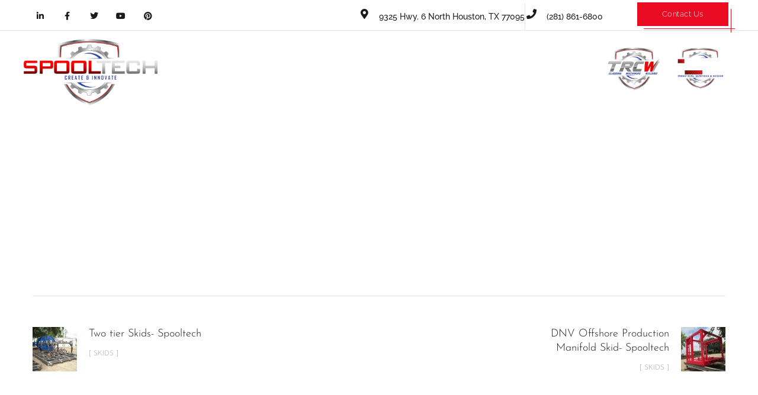

--- FILE ---
content_type: text/html; charset=UTF-8
request_url: https://spooltech.com/portfolio/dnv-offshore/
body_size: 20355
content:
<!doctype html>
<html lang="en-US" prefix="og: https://ogp.me/ns#">
<head>
	<meta charset="UTF-8">
	<meta name="viewport" content="width=device-width, initial-scale=1">
	<meta name="format-detection" content="telephone=no">
	<link rel="profile" href="https://gmpg.org/xfn/11">

	
            <script data-no-defer="1" data-ezscrex="false" data-cfasync="false" data-pagespeed-no-defer data-cookieconsent="ignore">
                var ctPublicFunctions = {"_ajax_nonce":"aa7284e967","_rest_nonce":"edf5f17a13","_ajax_url":"\/wp-admin\/admin-ajax.php","_rest_url":"https:\/\/spooltech.com\/wp-json\/","data__cookies_type":"none","data__ajax_type":"rest","data__bot_detector_enabled":"1","data__frontend_data_log_enabled":1,"cookiePrefix":"","wprocket_detected":true,"host_url":"spooltech.com","text__ee_click_to_select":"Click to select the whole data","text__ee_original_email":"The complete one is","text__ee_got_it":"Got it","text__ee_blocked":"Blocked","text__ee_cannot_connect":"Cannot connect","text__ee_cannot_decode":"Can not decode email. Unknown reason","text__ee_email_decoder":"CleanTalk email decoder","text__ee_wait_for_decoding":"The magic is on the way!","text__ee_decoding_process":"Please wait a few seconds while we decode the contact data."}
            </script>
        
            <script data-no-defer="1" data-ezscrex="false" data-cfasync="false" data-pagespeed-no-defer data-cookieconsent="ignore">
                var ctPublic = {"_ajax_nonce":"aa7284e967","settings__forms__check_internal":"0","settings__forms__check_external":"0","settings__forms__force_protection":"0","settings__forms__search_test":"1","settings__forms__wc_add_to_cart":"0","settings__data__bot_detector_enabled":"1","settings__sfw__anti_crawler":0,"blog_home":"https:\/\/spooltech.com\/","pixel__setting":"3","pixel__enabled":true,"pixel__url":null,"data__email_check_before_post":"1","data__email_check_exist_post":"1","data__cookies_type":"none","data__key_is_ok":true,"data__visible_fields_required":true,"wl_brandname":"Anti-Spam by CleanTalk","wl_brandname_short":"CleanTalk","ct_checkjs_key":"e31802d017752c02d4e907455cd83f3ba6ffa85f94fab92316f0011d12cef69a","emailEncoderPassKey":"9292074e7442cc0ddc6f924ccddc9dce","bot_detector_forms_excluded":"W10=","advancedCacheExists":true,"varnishCacheExists":false,"wc_ajax_add_to_cart":true}
            </script>
        
<!-- Search Engine Optimization by Rank Math PRO - https://rankmath.com/ -->
<title>DNV Offshore - Spooltech | Engineering &amp; Fabrication Solutions</title>
<meta name="robots" content="follow, index, max-snippet:-1, max-video-preview:-1, max-image-preview:large"/>
<link rel="canonical" href="https://spooltech.com/portfolio/dnv-offshore/" />
<meta property="og:locale" content="en_US" />
<meta property="og:type" content="article" />
<meta property="og:title" content="DNV Offshore - Spooltech | Engineering &amp; Fabrication Solutions" />
<meta property="og:url" content="https://spooltech.com/portfolio/dnv-offshore/" />
<meta property="og:site_name" content="Spooltech | Engineering &amp; Fabrication Solutions" />
<meta property="article:publisher" content="https://www.facebook.com/spooltech/" />
<meta property="og:updated_time" content="2021-02-24T20:25:57+00:00" />
<meta property="og:image" content="https://spooltech.com/wp-content/uploads/2020/09/DNV-Offshore-1024x852.jpg" />
<meta property="og:image:secure_url" content="https://spooltech.com/wp-content/uploads/2020/09/DNV-Offshore-1024x852.jpg" />
<meta property="og:image:width" content="1024" />
<meta property="og:image:height" content="852" />
<meta property="og:image:alt" content="DNV Offshore" />
<meta property="og:image:type" content="image/jpeg" />
<meta name="twitter:card" content="summary_large_image" />
<meta name="twitter:title" content="DNV Offshore - Spooltech | Engineering &amp; Fabrication Solutions" />
<meta name="twitter:site" content="@SpooltechInfo" />
<meta name="twitter:creator" content="@SpooltechInfo" />
<meta name="twitter:image" content="https://spooltech.com/wp-content/uploads/2020/09/DNV-Offshore-1024x852.jpg" />
<!-- /Rank Math WordPress SEO plugin -->

<link rel='dns-prefetch' href='//fd.cleantalk.org' />
<link rel='dns-prefetch' href='//fonts.googleapis.com' />
<link rel="alternate" type="application/rss+xml" title="Spooltech | Engineering &amp; Fabrication Solutions &raquo; Feed" href="https://spooltech.com/feed/" />
<link rel="alternate" type="application/rss+xml" title="Spooltech | Engineering &amp; Fabrication Solutions &raquo; Comments Feed" href="https://spooltech.com/comments/feed/" />
<link rel="alternate" title="oEmbed (JSON)" type="application/json+oembed" href="https://spooltech.com/wp-json/oembed/1.0/embed?url=https%3A%2F%2Fspooltech.com%2Fportfolio%2Fdnv-offshore%2F" />
<link rel="alternate" title="oEmbed (XML)" type="text/xml+oembed" href="https://spooltech.com/wp-json/oembed/1.0/embed?url=https%3A%2F%2Fspooltech.com%2Fportfolio%2Fdnv-offshore%2F&#038;format=xml" />
<style id='wp-img-auto-sizes-contain-inline-css' type='text/css'>
img:is([sizes=auto i],[sizes^="auto," i]){contain-intrinsic-size:3000px 1500px}
/*# sourceURL=wp-img-auto-sizes-contain-inline-css */
</style>
<link rel='stylesheet' id='cf7ic_style-css' href='https://spooltech.com/wp-content/plugins/contact-form-7-image-captcha/css/cf7ic-style.css?ver=3.3.7' type='text/css' media='all' />
<style id='wp-emoji-styles-inline-css' type='text/css'>

	img.wp-smiley, img.emoji {
		display: inline !important;
		border: none !important;
		box-shadow: none !important;
		height: 1em !important;
		width: 1em !important;
		margin: 0 0.07em !important;
		vertical-align: -0.1em !important;
		background: none !important;
		padding: 0 !important;
	}
/*# sourceURL=wp-emoji-styles-inline-css */
</style>
<link rel='stylesheet' id='wp-block-library-css' href='https://spooltech.com/wp-includes/css/dist/block-library/style.min.css?ver=6.9' type='text/css' media='all' />
<style id='classic-theme-styles-inline-css' type='text/css'>
/*! This file is auto-generated */
.wp-block-button__link{color:#fff;background-color:#32373c;border-radius:9999px;box-shadow:none;text-decoration:none;padding:calc(.667em + 2px) calc(1.333em + 2px);font-size:1.125em}.wp-block-file__button{background:#32373c;color:#fff;text-decoration:none}
/*# sourceURL=/wp-includes/css/classic-themes.min.css */
</style>
<style id='feedzy-rss-feeds-loop-style-inline-css' type='text/css'>
.wp-block-feedzy-rss-feeds-loop{display:grid;gap:24px;grid-template-columns:repeat(1,1fr)}@media(min-width:782px){.wp-block-feedzy-rss-feeds-loop.feedzy-loop-columns-2,.wp-block-feedzy-rss-feeds-loop.feedzy-loop-columns-3,.wp-block-feedzy-rss-feeds-loop.feedzy-loop-columns-4,.wp-block-feedzy-rss-feeds-loop.feedzy-loop-columns-5{grid-template-columns:repeat(2,1fr)}}@media(min-width:960px){.wp-block-feedzy-rss-feeds-loop.feedzy-loop-columns-2{grid-template-columns:repeat(2,1fr)}.wp-block-feedzy-rss-feeds-loop.feedzy-loop-columns-3{grid-template-columns:repeat(3,1fr)}.wp-block-feedzy-rss-feeds-loop.feedzy-loop-columns-4{grid-template-columns:repeat(4,1fr)}.wp-block-feedzy-rss-feeds-loop.feedzy-loop-columns-5{grid-template-columns:repeat(5,1fr)}}.wp-block-feedzy-rss-feeds-loop .wp-block-image.is-style-rounded img{border-radius:9999px}.wp-block-feedzy-rss-feeds-loop .wp-block-image:has(:is(img:not([src]),img[src=""])){display:none}

/*# sourceURL=https://spooltech.com/wp-content/plugins/feedzy-rss-feeds/build/loop/style-index.css */
</style>
<style id='global-styles-inline-css' type='text/css'>
:root{--wp--preset--aspect-ratio--square: 1;--wp--preset--aspect-ratio--4-3: 4/3;--wp--preset--aspect-ratio--3-4: 3/4;--wp--preset--aspect-ratio--3-2: 3/2;--wp--preset--aspect-ratio--2-3: 2/3;--wp--preset--aspect-ratio--16-9: 16/9;--wp--preset--aspect-ratio--9-16: 9/16;--wp--preset--color--black: #000000;--wp--preset--color--cyan-bluish-gray: #abb8c3;--wp--preset--color--white: #ffffff;--wp--preset--color--pale-pink: #f78da7;--wp--preset--color--vivid-red: #cf2e2e;--wp--preset--color--luminous-vivid-orange: #ff6900;--wp--preset--color--luminous-vivid-amber: #fcb900;--wp--preset--color--light-green-cyan: #7bdcb5;--wp--preset--color--vivid-green-cyan: #00d084;--wp--preset--color--pale-cyan-blue: #8ed1fc;--wp--preset--color--vivid-cyan-blue: #0693e3;--wp--preset--color--vivid-purple: #9b51e0;--wp--preset--gradient--vivid-cyan-blue-to-vivid-purple: linear-gradient(135deg,rgb(6,147,227) 0%,rgb(155,81,224) 100%);--wp--preset--gradient--light-green-cyan-to-vivid-green-cyan: linear-gradient(135deg,rgb(122,220,180) 0%,rgb(0,208,130) 100%);--wp--preset--gradient--luminous-vivid-amber-to-luminous-vivid-orange: linear-gradient(135deg,rgb(252,185,0) 0%,rgb(255,105,0) 100%);--wp--preset--gradient--luminous-vivid-orange-to-vivid-red: linear-gradient(135deg,rgb(255,105,0) 0%,rgb(207,46,46) 100%);--wp--preset--gradient--very-light-gray-to-cyan-bluish-gray: linear-gradient(135deg,rgb(238,238,238) 0%,rgb(169,184,195) 100%);--wp--preset--gradient--cool-to-warm-spectrum: linear-gradient(135deg,rgb(74,234,220) 0%,rgb(151,120,209) 20%,rgb(207,42,186) 40%,rgb(238,44,130) 60%,rgb(251,105,98) 80%,rgb(254,248,76) 100%);--wp--preset--gradient--blush-light-purple: linear-gradient(135deg,rgb(255,206,236) 0%,rgb(152,150,240) 100%);--wp--preset--gradient--blush-bordeaux: linear-gradient(135deg,rgb(254,205,165) 0%,rgb(254,45,45) 50%,rgb(107,0,62) 100%);--wp--preset--gradient--luminous-dusk: linear-gradient(135deg,rgb(255,203,112) 0%,rgb(199,81,192) 50%,rgb(65,88,208) 100%);--wp--preset--gradient--pale-ocean: linear-gradient(135deg,rgb(255,245,203) 0%,rgb(182,227,212) 50%,rgb(51,167,181) 100%);--wp--preset--gradient--electric-grass: linear-gradient(135deg,rgb(202,248,128) 0%,rgb(113,206,126) 100%);--wp--preset--gradient--midnight: linear-gradient(135deg,rgb(2,3,129) 0%,rgb(40,116,252) 100%);--wp--preset--font-size--small: 13px;--wp--preset--font-size--medium: 20px;--wp--preset--font-size--large: 36px;--wp--preset--font-size--x-large: 42px;--wp--preset--spacing--20: 0.44rem;--wp--preset--spacing--30: 0.67rem;--wp--preset--spacing--40: 1rem;--wp--preset--spacing--50: 1.5rem;--wp--preset--spacing--60: 2.25rem;--wp--preset--spacing--70: 3.38rem;--wp--preset--spacing--80: 5.06rem;--wp--preset--shadow--natural: 6px 6px 9px rgba(0, 0, 0, 0.2);--wp--preset--shadow--deep: 12px 12px 50px rgba(0, 0, 0, 0.4);--wp--preset--shadow--sharp: 6px 6px 0px rgba(0, 0, 0, 0.2);--wp--preset--shadow--outlined: 6px 6px 0px -3px rgb(255, 255, 255), 6px 6px rgb(0, 0, 0);--wp--preset--shadow--crisp: 6px 6px 0px rgb(0, 0, 0);}:where(.is-layout-flex){gap: 0.5em;}:where(.is-layout-grid){gap: 0.5em;}body .is-layout-flex{display: flex;}.is-layout-flex{flex-wrap: wrap;align-items: center;}.is-layout-flex > :is(*, div){margin: 0;}body .is-layout-grid{display: grid;}.is-layout-grid > :is(*, div){margin: 0;}:where(.wp-block-columns.is-layout-flex){gap: 2em;}:where(.wp-block-columns.is-layout-grid){gap: 2em;}:where(.wp-block-post-template.is-layout-flex){gap: 1.25em;}:where(.wp-block-post-template.is-layout-grid){gap: 1.25em;}.has-black-color{color: var(--wp--preset--color--black) !important;}.has-cyan-bluish-gray-color{color: var(--wp--preset--color--cyan-bluish-gray) !important;}.has-white-color{color: var(--wp--preset--color--white) !important;}.has-pale-pink-color{color: var(--wp--preset--color--pale-pink) !important;}.has-vivid-red-color{color: var(--wp--preset--color--vivid-red) !important;}.has-luminous-vivid-orange-color{color: var(--wp--preset--color--luminous-vivid-orange) !important;}.has-luminous-vivid-amber-color{color: var(--wp--preset--color--luminous-vivid-amber) !important;}.has-light-green-cyan-color{color: var(--wp--preset--color--light-green-cyan) !important;}.has-vivid-green-cyan-color{color: var(--wp--preset--color--vivid-green-cyan) !important;}.has-pale-cyan-blue-color{color: var(--wp--preset--color--pale-cyan-blue) !important;}.has-vivid-cyan-blue-color{color: var(--wp--preset--color--vivid-cyan-blue) !important;}.has-vivid-purple-color{color: var(--wp--preset--color--vivid-purple) !important;}.has-black-background-color{background-color: var(--wp--preset--color--black) !important;}.has-cyan-bluish-gray-background-color{background-color: var(--wp--preset--color--cyan-bluish-gray) !important;}.has-white-background-color{background-color: var(--wp--preset--color--white) !important;}.has-pale-pink-background-color{background-color: var(--wp--preset--color--pale-pink) !important;}.has-vivid-red-background-color{background-color: var(--wp--preset--color--vivid-red) !important;}.has-luminous-vivid-orange-background-color{background-color: var(--wp--preset--color--luminous-vivid-orange) !important;}.has-luminous-vivid-amber-background-color{background-color: var(--wp--preset--color--luminous-vivid-amber) !important;}.has-light-green-cyan-background-color{background-color: var(--wp--preset--color--light-green-cyan) !important;}.has-vivid-green-cyan-background-color{background-color: var(--wp--preset--color--vivid-green-cyan) !important;}.has-pale-cyan-blue-background-color{background-color: var(--wp--preset--color--pale-cyan-blue) !important;}.has-vivid-cyan-blue-background-color{background-color: var(--wp--preset--color--vivid-cyan-blue) !important;}.has-vivid-purple-background-color{background-color: var(--wp--preset--color--vivid-purple) !important;}.has-black-border-color{border-color: var(--wp--preset--color--black) !important;}.has-cyan-bluish-gray-border-color{border-color: var(--wp--preset--color--cyan-bluish-gray) !important;}.has-white-border-color{border-color: var(--wp--preset--color--white) !important;}.has-pale-pink-border-color{border-color: var(--wp--preset--color--pale-pink) !important;}.has-vivid-red-border-color{border-color: var(--wp--preset--color--vivid-red) !important;}.has-luminous-vivid-orange-border-color{border-color: var(--wp--preset--color--luminous-vivid-orange) !important;}.has-luminous-vivid-amber-border-color{border-color: var(--wp--preset--color--luminous-vivid-amber) !important;}.has-light-green-cyan-border-color{border-color: var(--wp--preset--color--light-green-cyan) !important;}.has-vivid-green-cyan-border-color{border-color: var(--wp--preset--color--vivid-green-cyan) !important;}.has-pale-cyan-blue-border-color{border-color: var(--wp--preset--color--pale-cyan-blue) !important;}.has-vivid-cyan-blue-border-color{border-color: var(--wp--preset--color--vivid-cyan-blue) !important;}.has-vivid-purple-border-color{border-color: var(--wp--preset--color--vivid-purple) !important;}.has-vivid-cyan-blue-to-vivid-purple-gradient-background{background: var(--wp--preset--gradient--vivid-cyan-blue-to-vivid-purple) !important;}.has-light-green-cyan-to-vivid-green-cyan-gradient-background{background: var(--wp--preset--gradient--light-green-cyan-to-vivid-green-cyan) !important;}.has-luminous-vivid-amber-to-luminous-vivid-orange-gradient-background{background: var(--wp--preset--gradient--luminous-vivid-amber-to-luminous-vivid-orange) !important;}.has-luminous-vivid-orange-to-vivid-red-gradient-background{background: var(--wp--preset--gradient--luminous-vivid-orange-to-vivid-red) !important;}.has-very-light-gray-to-cyan-bluish-gray-gradient-background{background: var(--wp--preset--gradient--very-light-gray-to-cyan-bluish-gray) !important;}.has-cool-to-warm-spectrum-gradient-background{background: var(--wp--preset--gradient--cool-to-warm-spectrum) !important;}.has-blush-light-purple-gradient-background{background: var(--wp--preset--gradient--blush-light-purple) !important;}.has-blush-bordeaux-gradient-background{background: var(--wp--preset--gradient--blush-bordeaux) !important;}.has-luminous-dusk-gradient-background{background: var(--wp--preset--gradient--luminous-dusk) !important;}.has-pale-ocean-gradient-background{background: var(--wp--preset--gradient--pale-ocean) !important;}.has-electric-grass-gradient-background{background: var(--wp--preset--gradient--electric-grass) !important;}.has-midnight-gradient-background{background: var(--wp--preset--gradient--midnight) !important;}.has-small-font-size{font-size: var(--wp--preset--font-size--small) !important;}.has-medium-font-size{font-size: var(--wp--preset--font-size--medium) !important;}.has-large-font-size{font-size: var(--wp--preset--font-size--large) !important;}.has-x-large-font-size{font-size: var(--wp--preset--font-size--x-large) !important;}
:where(.wp-block-post-template.is-layout-flex){gap: 1.25em;}:where(.wp-block-post-template.is-layout-grid){gap: 1.25em;}
:where(.wp-block-term-template.is-layout-flex){gap: 1.25em;}:where(.wp-block-term-template.is-layout-grid){gap: 1.25em;}
:where(.wp-block-columns.is-layout-flex){gap: 2em;}:where(.wp-block-columns.is-layout-grid){gap: 2em;}
:root :where(.wp-block-pullquote){font-size: 1.5em;line-height: 1.6;}
/*# sourceURL=global-styles-inline-css */
</style>
<link rel='stylesheet' id='cleantalk-public-css-css' href='https://spooltech.com/wp-content/plugins/cleantalk-spam-protect/css/cleantalk-public.min.css?ver=6.70.1_1767175015' type='text/css' media='all' />
<link rel='stylesheet' id='cleantalk-email-decoder-css-css' href='https://spooltech.com/wp-content/plugins/cleantalk-spam-protect/css/cleantalk-email-decoder.min.css?ver=6.70.1_1767175015' type='text/css' media='all' />
<link rel='stylesheet' id='stock-ticker-css' href='https://spooltech.com/wp-content/plugins/stock-ticker/assets/css/stock-ticker.min.css?ver=3.24.6' type='text/css' media='all' />
<link rel='stylesheet' id='stock-ticker-custom-css' href='https://spooltech.com/wp-content/uploads/stock-ticker-custom.css?ver=3.24.6' type='text/css' media='all' />
<link rel='stylesheet' id='contact-form-7-css' href='https://spooltech.com/wp-content/plugins/contact-form-7/includes/css/styles.css?ver=6.1.4' type='text/css' media='all' />
<link rel='stylesheet' id='wpcf7-redirect-script-frontend-css' href='https://spooltech.com/wp-content/plugins/wpcf7-redirect/build/assets/frontend-script.css?ver=2c532d7e2be36f6af233' type='text/css' media='all' />
<link rel='stylesheet' id='extendify-utility-styles-css' href='https://spooltech.com/wp-content/plugins/extendify/public/build/utility-minimum.css?ver=6.9' type='text/css' media='all' />
<link rel='stylesheet' id='theratio-fonts-css' href='https://fonts.googleapis.com/css?family=Titillium+Web%3A300%2C300i%2C400%2C400i%2C600%2C600i%2C700%2C700i%2C900%7CJosefin+Sans%3A300%2C300i%2C400%2C400i%2C500%2C500i%2C600%2C600i%2C700%2C700i&#038;subset=latin%2Clatin-ext' type='text/css' media='all' />
<link rel='stylesheet' id='bootstrap-css' href='https://spooltech.com/wp-content/themes/theratio/css/bootstrap.css?ver=4.0' type='text/css' media='all' />
<link rel='stylesheet' id='theratio-awesome-font-css' href='https://spooltech.com/wp-content/themes/theratio/css/font-awesome.min.css?ver=6.9' type='text/css' media='all' />
<link rel='stylesheet' id='theratio-flaticon-font-css' href='https://spooltech.com/wp-content/themes/theratio/css/flaticon.css?ver=6.9' type='text/css' media='all' />
<link rel='stylesheet' id='lightgallery-css' href='https://spooltech.com/wp-content/themes/theratio/css/lightgallery.css?ver=6.9' type='text/css' media='all' />
<link rel='stylesheet' id='theratio-style-css' href='https://spooltech.com/wp-content/themes/theratio/style.css?ver=6.9' type='text/css' media='all' />
<link rel='stylesheet' id='elementor-frontend-css' href='https://spooltech.com/wp-content/plugins/elementor/assets/css/frontend.min.css?ver=3.34.2' type='text/css' media='all' />
<link rel='stylesheet' id='widget-image-css' href='https://spooltech.com/wp-content/plugins/elementor/assets/css/widget-image.min.css?ver=3.34.2' type='text/css' media='all' />
<link rel='stylesheet' id='widget-icon-list-css' href='https://spooltech.com/wp-content/plugins/elementor/assets/css/widget-icon-list.min.css?ver=3.34.2' type='text/css' media='all' />
<link rel='stylesheet' id='widget-social-icons-css' href='https://spooltech.com/wp-content/plugins/elementor/assets/css/widget-social-icons.min.css?ver=3.34.2' type='text/css' media='all' />
<link rel='stylesheet' id='e-apple-webkit-css' href='https://spooltech.com/wp-content/plugins/elementor/assets/css/conditionals/apple-webkit.min.css?ver=3.34.2' type='text/css' media='all' />
<link rel='stylesheet' id='widget-heading-css' href='https://spooltech.com/wp-content/plugins/elementor/assets/css/widget-heading.min.css?ver=3.34.2' type='text/css' media='all' />
<link rel='stylesheet' id='widget-nav-menu-css' href='https://spooltech.com/wp-content/plugins/elementor-pro/assets/css/widget-nav-menu.min.css?ver=3.34.0' type='text/css' media='all' />
<link rel='stylesheet' id='feedzy-rss-feeds-elementor-css' href='https://spooltech.com/wp-content/plugins/feedzy-rss-feeds/css/feedzy-rss-feeds.css?ver=1' type='text/css' media='all' />
<link rel='stylesheet' id='elementor-icons-css' href='https://spooltech.com/wp-content/plugins/elementor/assets/lib/eicons/css/elementor-icons.min.css?ver=5.46.0' type='text/css' media='all' />
<link rel='stylesheet' id='elementor-post-3124-css' href='https://spooltech.com/wp-content/uploads/elementor/css/post-3124.css?ver=1768901074' type='text/css' media='all' />
<link rel='stylesheet' id='font-awesome-5-all-css' href='https://spooltech.com/wp-content/plugins/elementor/assets/lib/font-awesome/css/all.min.css?ver=3.34.2' type='text/css' media='all' />
<link rel='stylesheet' id='font-awesome-4-shim-css' href='https://spooltech.com/wp-content/plugins/elementor/assets/lib/font-awesome/css/v4-shims.min.css?ver=3.34.2' type='text/css' media='all' />
<link rel='stylesheet' id='elementor-post-6892-css' href='https://spooltech.com/wp-content/uploads/elementor/css/post-6892.css?ver=1768901074' type='text/css' media='all' />
<link rel='stylesheet' id='elementor-gf-local-titilliumweb-css' href='https://spooltech.com/wp-content/uploads/elementor/google-fonts/css/titilliumweb.css?ver=1742279056' type='text/css' media='all' />
<link rel='stylesheet' id='elementor-gf-local-josefinsans-css' href='https://spooltech.com/wp-content/uploads/elementor/google-fonts/css/josefinsans.css?ver=1742279057' type='text/css' media='all' />
<link rel='stylesheet' id='elementor-gf-local-raleway-css' href='https://spooltech.com/wp-content/uploads/elementor/google-fonts/css/raleway.css?ver=1742279059' type='text/css' media='all' />
<link rel='stylesheet' id='elementor-gf-local-hind-css' href='https://spooltech.com/wp-content/uploads/elementor/google-fonts/css/hind.css?ver=1742279059' type='text/css' media='all' />
<link rel='stylesheet' id='elementor-icons-shared-0-css' href='https://spooltech.com/wp-content/plugins/elementor/assets/lib/font-awesome/css/fontawesome.min.css?ver=5.15.3' type='text/css' media='all' />
<link rel='stylesheet' id='elementor-icons-fa-solid-css' href='https://spooltech.com/wp-content/plugins/elementor/assets/lib/font-awesome/css/solid.min.css?ver=5.15.3' type='text/css' media='all' />
<link rel='stylesheet' id='elementor-icons-fa-brands-css' href='https://spooltech.com/wp-content/plugins/elementor/assets/lib/font-awesome/css/brands.min.css?ver=5.15.3' type='text/css' media='all' />
<script type="text/javascript" src="https://spooltech.com/wp-includes/js/jquery/jquery.min.js?ver=3.7.1" id="jquery-core-js"></script>
<script type="text/javascript" src="https://spooltech.com/wp-includes/js/jquery/jquery-migrate.min.js?ver=3.4.1" id="jquery-migrate-js"></script>
<script type="text/javascript" id="theratio_scripts-js-extra">
/* <![CDATA[ */
var theratio_loadmore_params = {"ajaxurl":"https://spooltech.com/wp-admin/admin-ajax.php"};
//# sourceURL=theratio_scripts-js-extra
/* ]]> */
</script>
<script type="text/javascript" src="https://spooltech.com/wp-content/themes/theratio/js/myloadmore.js?ver=1768933248" id="theratio_scripts-js"></script>
<script type="text/javascript" src="https://spooltech.com/wp-content/plugins/cleantalk-spam-protect/js/apbct-public-bundle.min.js?ver=6.70.1_1767175016" id="apbct-public-bundle.min-js-js"></script>
<script type="text/javascript" src="https://fd.cleantalk.org/ct-bot-detector-wrapper.js?ver=6.70.1" id="ct_bot_detector-js" defer="defer" data-wp-strategy="defer"></script>
<script type="text/javascript" src="https://spooltech.com/wp-content/plugins/elementor/assets/lib/font-awesome/js/v4-shims.min.js?ver=3.34.2" id="font-awesome-4-shim-js"></script>
<link rel="https://api.w.org/" href="https://spooltech.com/wp-json/" /><link rel="EditURI" type="application/rsd+xml" title="RSD" href="https://spooltech.com/xmlrpc.php?rsd" />
<meta name="generator" content="WordPress 6.9" />
<link rel='shortlink' href='https://spooltech.com/?p=5298' />
<meta name="generator" content="Redux 4.5.10" /><style type="text/css">
.feedzy-rss-link-icon:after {
	content: url("https://spooltech.com/wp-content/plugins/feedzy-rss-feeds/img/external-link.png");
	margin-left: 3px;
}
</style>
		
		<!-- GA Google Analytics @ https://m0n.co/ga -->
		<script>
			(function(i,s,o,g,r,a,m){i['GoogleAnalyticsObject']=r;i[r]=i[r]||function(){
			(i[r].q=i[r].q||[]).push(arguments)},i[r].l=1*new Date();a=s.createElement(o),
			m=s.getElementsByTagName(o)[0];a.async=1;a.src=g;m.parentNode.insertBefore(a,m)
			})(window,document,'script','https://www.google-analytics.com/analytics.js','ga');
			ga('create', 'UA-118280536-2', 'auto');
			ga('send', 'pageview');
		</script>

	<script type="text/javascript" src="https://secure.visionary365enterprise.com/js/266724.js" ></script>

<noscript><img alt="" src="https://secure.visionary365enterprise.com/266724.png" style="display:none;" /></noscript><meta name="generator" content="Elementor 3.34.2; features: additional_custom_breakpoints; settings: css_print_method-external, google_font-enabled, font_display-auto">
<!-- Google tag (gtag.js) -->
<script async src="https://www.googletagmanager.com/gtag/js?id=G-SB6Y6X10RB"></script>
<script>
  window.dataLayer = window.dataLayer || [];
  function gtag(){dataLayer.push(arguments);}
  gtag('js', new Date());

  gtag('config', 'G-SB6Y6X10RB');
</script>
<!-- Google tag (gtag.js) -->
<script async src="https://www.googletagmanager.com/gtag/js?id=UA-118280536-2"></script>
<script>
  window.dataLayer = window.dataLayer || [];
  function gtag(){dataLayer.push(arguments);}
  gtag('js', new Date());

  gtag('config', 'UA-118280536-2');
</script>

			<style>
				.e-con.e-parent:nth-of-type(n+4):not(.e-lazyloaded):not(.e-no-lazyload),
				.e-con.e-parent:nth-of-type(n+4):not(.e-lazyloaded):not(.e-no-lazyload) * {
					background-image: none !important;
				}
				@media screen and (max-height: 1024px) {
					.e-con.e-parent:nth-of-type(n+3):not(.e-lazyloaded):not(.e-no-lazyload),
					.e-con.e-parent:nth-of-type(n+3):not(.e-lazyloaded):not(.e-no-lazyload) * {
						background-image: none !important;
					}
				}
				@media screen and (max-height: 640px) {
					.e-con.e-parent:nth-of-type(n+2):not(.e-lazyloaded):not(.e-no-lazyload),
					.e-con.e-parent:nth-of-type(n+2):not(.e-lazyloaded):not(.e-no-lazyload) * {
						background-image: none !important;
					}
				}
			</style>
			<meta name="generator" content="Powered by Slider Revolution 6.7.40 - responsive, Mobile-Friendly Slider Plugin for WordPress with comfortable drag and drop interface." />
<link rel="icon" href="https://spooltech.com/wp-content/uploads/2021/05/cropped-ST-Icon-Black-Background-32x32.png" sizes="32x32" />
<link rel="icon" href="https://spooltech.com/wp-content/uploads/2021/05/cropped-ST-Icon-Black-Background-192x192.png" sizes="192x192" />
<link rel="apple-touch-icon" href="https://spooltech.com/wp-content/uploads/2021/05/cropped-ST-Icon-Black-Background-180x180.png" />
<meta name="msapplication-TileImage" content="https://spooltech.com/wp-content/uploads/2021/05/cropped-ST-Icon-Black-Background-270x270.png" />
<script>function setREVStartSize(e){
			//window.requestAnimationFrame(function() {
				window.RSIW = window.RSIW===undefined ? window.innerWidth : window.RSIW;
				window.RSIH = window.RSIH===undefined ? window.innerHeight : window.RSIH;
				try {
					var pw = document.getElementById(e.c).parentNode.offsetWidth,
						newh;
					pw = pw===0 || isNaN(pw) || (e.l=="fullwidth" || e.layout=="fullwidth") ? window.RSIW : pw;
					e.tabw = e.tabw===undefined ? 0 : parseInt(e.tabw);
					e.thumbw = e.thumbw===undefined ? 0 : parseInt(e.thumbw);
					e.tabh = e.tabh===undefined ? 0 : parseInt(e.tabh);
					e.thumbh = e.thumbh===undefined ? 0 : parseInt(e.thumbh);
					e.tabhide = e.tabhide===undefined ? 0 : parseInt(e.tabhide);
					e.thumbhide = e.thumbhide===undefined ? 0 : parseInt(e.thumbhide);
					e.mh = e.mh===undefined || e.mh=="" || e.mh==="auto" ? 0 : parseInt(e.mh,0);
					if(e.layout==="fullscreen" || e.l==="fullscreen")
						newh = Math.max(e.mh,window.RSIH);
					else{
						e.gw = Array.isArray(e.gw) ? e.gw : [e.gw];
						for (var i in e.rl) if (e.gw[i]===undefined || e.gw[i]===0) e.gw[i] = e.gw[i-1];
						e.gh = e.el===undefined || e.el==="" || (Array.isArray(e.el) && e.el.length==0)? e.gh : e.el;
						e.gh = Array.isArray(e.gh) ? e.gh : [e.gh];
						for (var i in e.rl) if (e.gh[i]===undefined || e.gh[i]===0) e.gh[i] = e.gh[i-1];
											
						var nl = new Array(e.rl.length),
							ix = 0,
							sl;
						e.tabw = e.tabhide>=pw ? 0 : e.tabw;
						e.thumbw = e.thumbhide>=pw ? 0 : e.thumbw;
						e.tabh = e.tabhide>=pw ? 0 : e.tabh;
						e.thumbh = e.thumbhide>=pw ? 0 : e.thumbh;
						for (var i in e.rl) nl[i] = e.rl[i]<window.RSIW ? 0 : e.rl[i];
						sl = nl[0];
						for (var i in nl) if (sl>nl[i] && nl[i]>0) { sl = nl[i]; ix=i;}
						var m = pw>(e.gw[ix]+e.tabw+e.thumbw) ? 1 : (pw-(e.tabw+e.thumbw)) / (e.gw[ix]);
						newh =  (e.gh[ix] * m) + (e.tabh + e.thumbh);
					}
					var el = document.getElementById(e.c);
					if (el!==null && el) el.style.height = newh+"px";
					el = document.getElementById(e.c+"_wrapper");
					if (el!==null && el) {
						el.style.height = newh+"px";
						el.style.display = "block";
					}
				} catch(e){
					console.log("Failure at Presize of Slider:" + e)
				}
			//});
		  };</script>
		<style type="text/css" id="wp-custom-css">
			.blog-post .entry-media img{
	width: 100%;
}
.widget_media_image img{
	width: 100%;
}
.style-2 .octf-cta-header .h-search-form-field{ right: 0; }
.theticker{
	padding: 10px;
}

.divArticleSideText{
	display: none;
}
.swiper-container:not(.swiper-container-initialized)>.swiper-wrapper, .swiper:not(.swiper-initialized)>.swiper-wrapper{
	overflow: visible!important;
}		</style>
		<style id="kirki-inline-styles">#back-to-top{background:#1a1a1a;}body, .elementor-element .elementor-widget-text-editor, .elementor-element .elementor-widget-icon-list .elementor-icon-list-item{font-family:Raleway;font-size:16px;font-weight:400;letter-spacing:0px;line-height:1.875;text-transform:none;color:#1a1a1a;}h1, .elementor-widget.elementor-widget-heading h1.elementor-heading-title{color:#1a1a1a;}h2, .elementor-widget.elementor-widget-heading h2.elementor-heading-title{color:#1a1a1a;}h3, .elementor-widget.elementor-widget-heading h3.elementor-heading-title{color:#1a1a1a;}h4, .elementor-widget.elementor-widget-heading h4.elementor-heading-title{color:#1a1a1a;}h5, .elementor-widget.elementor-widget-heading h5.elementor-heading-title{color:#1a1a1a;}h6, .elementor-widget.elementor-widget-heading h6.elementor-heading-title{font-family:Josefin Sans;font-size:20px;font-weight:400;letter-spacing:0px;line-height:1.4;color:#1a1a1a;}/* cyrillic-ext */
@font-face {
  font-family: 'Raleway';
  font-style: normal;
  font-weight: 400;
  font-display: swap;
  src: url(https://spooltech.com/wp-content/fonts/raleway/1Ptxg8zYS_SKggPN4iEgvnHyvveLxVvaorCFPrEHJA.woff2) format('woff2');
  unicode-range: U+0460-052F, U+1C80-1C8A, U+20B4, U+2DE0-2DFF, U+A640-A69F, U+FE2E-FE2F;
}
/* cyrillic */
@font-face {
  font-family: 'Raleway';
  font-style: normal;
  font-weight: 400;
  font-display: swap;
  src: url(https://spooltech.com/wp-content/fonts/raleway/1Ptxg8zYS_SKggPN4iEgvnHyvveLxVvaorCMPrEHJA.woff2) format('woff2');
  unicode-range: U+0301, U+0400-045F, U+0490-0491, U+04B0-04B1, U+2116;
}
/* vietnamese */
@font-face {
  font-family: 'Raleway';
  font-style: normal;
  font-weight: 400;
  font-display: swap;
  src: url(https://spooltech.com/wp-content/fonts/raleway/1Ptxg8zYS_SKggPN4iEgvnHyvveLxVvaorCHPrEHJA.woff2) format('woff2');
  unicode-range: U+0102-0103, U+0110-0111, U+0128-0129, U+0168-0169, U+01A0-01A1, U+01AF-01B0, U+0300-0301, U+0303-0304, U+0308-0309, U+0323, U+0329, U+1EA0-1EF9, U+20AB;
}
/* latin-ext */
@font-face {
  font-family: 'Raleway';
  font-style: normal;
  font-weight: 400;
  font-display: swap;
  src: url(https://spooltech.com/wp-content/fonts/raleway/1Ptxg8zYS_SKggPN4iEgvnHyvveLxVvaorCGPrEHJA.woff2) format('woff2');
  unicode-range: U+0100-02BA, U+02BD-02C5, U+02C7-02CC, U+02CE-02D7, U+02DD-02FF, U+0304, U+0308, U+0329, U+1D00-1DBF, U+1E00-1E9F, U+1EF2-1EFF, U+2020, U+20A0-20AB, U+20AD-20C0, U+2113, U+2C60-2C7F, U+A720-A7FF;
}
/* latin */
@font-face {
  font-family: 'Raleway';
  font-style: normal;
  font-weight: 400;
  font-display: swap;
  src: url(https://spooltech.com/wp-content/fonts/raleway/1Ptxg8zYS_SKggPN4iEgvnHyvveLxVvaorCIPrE.woff2) format('woff2');
  unicode-range: U+0000-00FF, U+0131, U+0152-0153, U+02BB-02BC, U+02C6, U+02DA, U+02DC, U+0304, U+0308, U+0329, U+2000-206F, U+20AC, U+2122, U+2191, U+2193, U+2212, U+2215, U+FEFF, U+FFFD;
}/* vietnamese */
@font-face {
  font-family: 'Josefin Sans';
  font-style: normal;
  font-weight: 400;
  font-display: swap;
  src: url(https://spooltech.com/wp-content/fonts/josefin-sans/Qw3PZQNVED7rKGKxtqIqX5E-AVSJrOCfjY46_DjQbMlhLzTs.woff2) format('woff2');
  unicode-range: U+0102-0103, U+0110-0111, U+0128-0129, U+0168-0169, U+01A0-01A1, U+01AF-01B0, U+0300-0301, U+0303-0304, U+0308-0309, U+0323, U+0329, U+1EA0-1EF9, U+20AB;
}
/* latin-ext */
@font-face {
  font-family: 'Josefin Sans';
  font-style: normal;
  font-weight: 400;
  font-display: swap;
  src: url(https://spooltech.com/wp-content/fonts/josefin-sans/Qw3PZQNVED7rKGKxtqIqX5E-AVSJrOCfjY46_DjQbMhhLzTs.woff2) format('woff2');
  unicode-range: U+0100-02BA, U+02BD-02C5, U+02C7-02CC, U+02CE-02D7, U+02DD-02FF, U+0304, U+0308, U+0329, U+1D00-1DBF, U+1E00-1E9F, U+1EF2-1EFF, U+2020, U+20A0-20AB, U+20AD-20C0, U+2113, U+2C60-2C7F, U+A720-A7FF;
}
/* latin */
@font-face {
  font-family: 'Josefin Sans';
  font-style: normal;
  font-weight: 400;
  font-display: swap;
  src: url(https://spooltech.com/wp-content/fonts/josefin-sans/Qw3PZQNVED7rKGKxtqIqX5E-AVSJrOCfjY46_DjQbMZhLw.woff2) format('woff2');
  unicode-range: U+0000-00FF, U+0131, U+0152-0153, U+02BB-02BC, U+02C6, U+02DA, U+02DC, U+0304, U+0308, U+0329, U+2000-206F, U+20AC, U+2122, U+2191, U+2193, U+2212, U+2215, U+FEFF, U+FFFD;
}/* cyrillic-ext */
@font-face {
  font-family: 'Raleway';
  font-style: normal;
  font-weight: 400;
  font-display: swap;
  src: url(https://spooltech.com/wp-content/fonts/raleway/1Ptxg8zYS_SKggPN4iEgvnHyvveLxVvaorCFPrEHJA.woff2) format('woff2');
  unicode-range: U+0460-052F, U+1C80-1C8A, U+20B4, U+2DE0-2DFF, U+A640-A69F, U+FE2E-FE2F;
}
/* cyrillic */
@font-face {
  font-family: 'Raleway';
  font-style: normal;
  font-weight: 400;
  font-display: swap;
  src: url(https://spooltech.com/wp-content/fonts/raleway/1Ptxg8zYS_SKggPN4iEgvnHyvveLxVvaorCMPrEHJA.woff2) format('woff2');
  unicode-range: U+0301, U+0400-045F, U+0490-0491, U+04B0-04B1, U+2116;
}
/* vietnamese */
@font-face {
  font-family: 'Raleway';
  font-style: normal;
  font-weight: 400;
  font-display: swap;
  src: url(https://spooltech.com/wp-content/fonts/raleway/1Ptxg8zYS_SKggPN4iEgvnHyvveLxVvaorCHPrEHJA.woff2) format('woff2');
  unicode-range: U+0102-0103, U+0110-0111, U+0128-0129, U+0168-0169, U+01A0-01A1, U+01AF-01B0, U+0300-0301, U+0303-0304, U+0308-0309, U+0323, U+0329, U+1EA0-1EF9, U+20AB;
}
/* latin-ext */
@font-face {
  font-family: 'Raleway';
  font-style: normal;
  font-weight: 400;
  font-display: swap;
  src: url(https://spooltech.com/wp-content/fonts/raleway/1Ptxg8zYS_SKggPN4iEgvnHyvveLxVvaorCGPrEHJA.woff2) format('woff2');
  unicode-range: U+0100-02BA, U+02BD-02C5, U+02C7-02CC, U+02CE-02D7, U+02DD-02FF, U+0304, U+0308, U+0329, U+1D00-1DBF, U+1E00-1E9F, U+1EF2-1EFF, U+2020, U+20A0-20AB, U+20AD-20C0, U+2113, U+2C60-2C7F, U+A720-A7FF;
}
/* latin */
@font-face {
  font-family: 'Raleway';
  font-style: normal;
  font-weight: 400;
  font-display: swap;
  src: url(https://spooltech.com/wp-content/fonts/raleway/1Ptxg8zYS_SKggPN4iEgvnHyvveLxVvaorCIPrE.woff2) format('woff2');
  unicode-range: U+0000-00FF, U+0131, U+0152-0153, U+02BB-02BC, U+02C6, U+02DA, U+02DC, U+0304, U+0308, U+0329, U+2000-206F, U+20AC, U+2122, U+2191, U+2193, U+2212, U+2215, U+FEFF, U+FFFD;
}/* vietnamese */
@font-face {
  font-family: 'Josefin Sans';
  font-style: normal;
  font-weight: 400;
  font-display: swap;
  src: url(https://spooltech.com/wp-content/fonts/josefin-sans/Qw3PZQNVED7rKGKxtqIqX5E-AVSJrOCfjY46_DjQbMlhLzTs.woff2) format('woff2');
  unicode-range: U+0102-0103, U+0110-0111, U+0128-0129, U+0168-0169, U+01A0-01A1, U+01AF-01B0, U+0300-0301, U+0303-0304, U+0308-0309, U+0323, U+0329, U+1EA0-1EF9, U+20AB;
}
/* latin-ext */
@font-face {
  font-family: 'Josefin Sans';
  font-style: normal;
  font-weight: 400;
  font-display: swap;
  src: url(https://spooltech.com/wp-content/fonts/josefin-sans/Qw3PZQNVED7rKGKxtqIqX5E-AVSJrOCfjY46_DjQbMhhLzTs.woff2) format('woff2');
  unicode-range: U+0100-02BA, U+02BD-02C5, U+02C7-02CC, U+02CE-02D7, U+02DD-02FF, U+0304, U+0308, U+0329, U+1D00-1DBF, U+1E00-1E9F, U+1EF2-1EFF, U+2020, U+20A0-20AB, U+20AD-20C0, U+2113, U+2C60-2C7F, U+A720-A7FF;
}
/* latin */
@font-face {
  font-family: 'Josefin Sans';
  font-style: normal;
  font-weight: 400;
  font-display: swap;
  src: url(https://spooltech.com/wp-content/fonts/josefin-sans/Qw3PZQNVED7rKGKxtqIqX5E-AVSJrOCfjY46_DjQbMZhLw.woff2) format('woff2');
  unicode-range: U+0000-00FF, U+0131, U+0152-0153, U+02BB-02BC, U+02C6, U+02DA, U+02DC, U+0304, U+0308, U+0329, U+2000-206F, U+20AC, U+2122, U+2191, U+2193, U+2212, U+2215, U+FEFF, U+FFFD;
}/* cyrillic-ext */
@font-face {
  font-family: 'Raleway';
  font-style: normal;
  font-weight: 400;
  font-display: swap;
  src: url(https://spooltech.com/wp-content/fonts/raleway/1Ptxg8zYS_SKggPN4iEgvnHyvveLxVvaorCFPrEHJA.woff2) format('woff2');
  unicode-range: U+0460-052F, U+1C80-1C8A, U+20B4, U+2DE0-2DFF, U+A640-A69F, U+FE2E-FE2F;
}
/* cyrillic */
@font-face {
  font-family: 'Raleway';
  font-style: normal;
  font-weight: 400;
  font-display: swap;
  src: url(https://spooltech.com/wp-content/fonts/raleway/1Ptxg8zYS_SKggPN4iEgvnHyvveLxVvaorCMPrEHJA.woff2) format('woff2');
  unicode-range: U+0301, U+0400-045F, U+0490-0491, U+04B0-04B1, U+2116;
}
/* vietnamese */
@font-face {
  font-family: 'Raleway';
  font-style: normal;
  font-weight: 400;
  font-display: swap;
  src: url(https://spooltech.com/wp-content/fonts/raleway/1Ptxg8zYS_SKggPN4iEgvnHyvveLxVvaorCHPrEHJA.woff2) format('woff2');
  unicode-range: U+0102-0103, U+0110-0111, U+0128-0129, U+0168-0169, U+01A0-01A1, U+01AF-01B0, U+0300-0301, U+0303-0304, U+0308-0309, U+0323, U+0329, U+1EA0-1EF9, U+20AB;
}
/* latin-ext */
@font-face {
  font-family: 'Raleway';
  font-style: normal;
  font-weight: 400;
  font-display: swap;
  src: url(https://spooltech.com/wp-content/fonts/raleway/1Ptxg8zYS_SKggPN4iEgvnHyvveLxVvaorCGPrEHJA.woff2) format('woff2');
  unicode-range: U+0100-02BA, U+02BD-02C5, U+02C7-02CC, U+02CE-02D7, U+02DD-02FF, U+0304, U+0308, U+0329, U+1D00-1DBF, U+1E00-1E9F, U+1EF2-1EFF, U+2020, U+20A0-20AB, U+20AD-20C0, U+2113, U+2C60-2C7F, U+A720-A7FF;
}
/* latin */
@font-face {
  font-family: 'Raleway';
  font-style: normal;
  font-weight: 400;
  font-display: swap;
  src: url(https://spooltech.com/wp-content/fonts/raleway/1Ptxg8zYS_SKggPN4iEgvnHyvveLxVvaorCIPrE.woff2) format('woff2');
  unicode-range: U+0000-00FF, U+0131, U+0152-0153, U+02BB-02BC, U+02C6, U+02DA, U+02DC, U+0304, U+0308, U+0329, U+2000-206F, U+20AC, U+2122, U+2191, U+2193, U+2212, U+2215, U+FEFF, U+FFFD;
}/* vietnamese */
@font-face {
  font-family: 'Josefin Sans';
  font-style: normal;
  font-weight: 400;
  font-display: swap;
  src: url(https://spooltech.com/wp-content/fonts/josefin-sans/Qw3PZQNVED7rKGKxtqIqX5E-AVSJrOCfjY46_DjQbMlhLzTs.woff2) format('woff2');
  unicode-range: U+0102-0103, U+0110-0111, U+0128-0129, U+0168-0169, U+01A0-01A1, U+01AF-01B0, U+0300-0301, U+0303-0304, U+0308-0309, U+0323, U+0329, U+1EA0-1EF9, U+20AB;
}
/* latin-ext */
@font-face {
  font-family: 'Josefin Sans';
  font-style: normal;
  font-weight: 400;
  font-display: swap;
  src: url(https://spooltech.com/wp-content/fonts/josefin-sans/Qw3PZQNVED7rKGKxtqIqX5E-AVSJrOCfjY46_DjQbMhhLzTs.woff2) format('woff2');
  unicode-range: U+0100-02BA, U+02BD-02C5, U+02C7-02CC, U+02CE-02D7, U+02DD-02FF, U+0304, U+0308, U+0329, U+1D00-1DBF, U+1E00-1E9F, U+1EF2-1EFF, U+2020, U+20A0-20AB, U+20AD-20C0, U+2113, U+2C60-2C7F, U+A720-A7FF;
}
/* latin */
@font-face {
  font-family: 'Josefin Sans';
  font-style: normal;
  font-weight: 400;
  font-display: swap;
  src: url(https://spooltech.com/wp-content/fonts/josefin-sans/Qw3PZQNVED7rKGKxtqIqX5E-AVSJrOCfjY46_DjQbMZhLw.woff2) format('woff2');
  unicode-range: U+0000-00FF, U+0131, U+0152-0153, U+02BB-02BC, U+02C6, U+02DA, U+02DC, U+0304, U+0308, U+0329, U+2000-206F, U+20AC, U+2122, U+2191, U+2193, U+2212, U+2215, U+FEFF, U+FFFD;
}</style><meta name="generator" content="WP Rocket 3.20.3" data-wpr-features="wpr_preload_links wpr_desktop" /></head>

<body class="wp-singular ot_portfolio-template-default single single-ot_portfolio postid-5298 single-format-image wp-theme-theratio header-horizontal elementor-default elementor-kit-3124">

<div data-rocket-location-hash="54257ff4dc2eb7aae68fa23eb5f11e06" id="page" class="site">

<!-- #site-header-open -->
<header data-rocket-location-hash="4a4049e2c19e309781840d94ed62c2b4" id="site-header" class="site-header header-transparent">

    <!-- #header-desktop-open -->
    
    <div data-rocket-location-hash="1509775330dbd6fd5e9a4ab9a892a86a" class="header-desktop">		<div data-elementor-type="wp-post" data-elementor-id="2724" class="elementor elementor-2724" data-elementor-post-type="ot_header_builders">
						<section class="elementor-section elementor-top-section elementor-element elementor-element-1e70ec8 elementor-section-full_width elementor-section-content-middle is-fixed elementor-section-height-default elementor-section-height-default" data-id="1e70ec8" data-element_type="section" data-settings="{&quot;background_background&quot;:&quot;classic&quot;,&quot;jet_parallax_layout_list&quot;:[{&quot;jet_parallax_layout_image&quot;:{&quot;url&quot;:&quot;&quot;,&quot;id&quot;:&quot;&quot;,&quot;size&quot;:&quot;&quot;},&quot;_id&quot;:&quot;8d5a06e&quot;,&quot;jet_parallax_layout_image_tablet&quot;:{&quot;url&quot;:&quot;&quot;,&quot;id&quot;:&quot;&quot;,&quot;size&quot;:&quot;&quot;},&quot;jet_parallax_layout_image_mobile&quot;:{&quot;url&quot;:&quot;&quot;,&quot;id&quot;:&quot;&quot;,&quot;size&quot;:&quot;&quot;},&quot;jet_parallax_layout_speed&quot;:{&quot;unit&quot;:&quot;%&quot;,&quot;size&quot;:50,&quot;sizes&quot;:[]},&quot;jet_parallax_layout_type&quot;:&quot;scroll&quot;,&quot;jet_parallax_layout_direction&quot;:null,&quot;jet_parallax_layout_fx_direction&quot;:null,&quot;jet_parallax_layout_z_index&quot;:&quot;&quot;,&quot;jet_parallax_layout_bg_x&quot;:50,&quot;jet_parallax_layout_bg_x_tablet&quot;:&quot;&quot;,&quot;jet_parallax_layout_bg_x_mobile&quot;:&quot;&quot;,&quot;jet_parallax_layout_bg_y&quot;:50,&quot;jet_parallax_layout_bg_y_tablet&quot;:&quot;&quot;,&quot;jet_parallax_layout_bg_y_mobile&quot;:&quot;&quot;,&quot;jet_parallax_layout_bg_size&quot;:&quot;auto&quot;,&quot;jet_parallax_layout_bg_size_tablet&quot;:&quot;&quot;,&quot;jet_parallax_layout_bg_size_mobile&quot;:&quot;&quot;,&quot;jet_parallax_layout_animation_prop&quot;:&quot;transform&quot;,&quot;jet_parallax_layout_on&quot;:[&quot;desktop&quot;,&quot;tablet&quot;]}]}">
						<div class="elementor-container elementor-column-gap-default">
					<div class="elementor-column elementor-col-50 elementor-top-column elementor-element elementor-element-29fa2d5 ot-column-items-center ot-flex-column-vertical" data-id="29fa2d5" data-element_type="column">
			<div class="elementor-widget-wrap elementor-element-populated">
						<div class="elementor-element elementor-element-c58b9e2 e-grid-align-left elementor-widget__width-auto elementor-shape-rounded elementor-grid-0 elementor-widget elementor-widget-social-icons" data-id="c58b9e2" data-element_type="widget" data-widget_type="social-icons.default">
				<div class="elementor-widget-container">
							<div class="elementor-social-icons-wrapper elementor-grid" role="list">
							<span class="elementor-grid-item" role="listitem">
					<a class="elementor-icon elementor-social-icon elementor-social-icon-linkedin-in elementor-repeater-item-9c6b4b3" href="https://www.linkedin.com/company/spooltech/" target="_blank">
						<span class="elementor-screen-only">Linkedin-in</span>
						<i aria-hidden="true" class="fab fa-linkedin-in"></i>					</a>
				</span>
							<span class="elementor-grid-item" role="listitem">
					<a class="elementor-icon elementor-social-icon elementor-social-icon-facebook-f elementor-repeater-item-030f11b" href="https://www.facebook.com/spooltech/" target="_blank">
						<span class="elementor-screen-only">Facebook-f</span>
						<i aria-hidden="true" class="fab fa-facebook-f"></i>					</a>
				</span>
							<span class="elementor-grid-item" role="listitem">
					<a class="elementor-icon elementor-social-icon elementor-social-icon-twitter elementor-repeater-item-049712d" href="https://twitter.com/SpooltechInfo" target="_blank">
						<span class="elementor-screen-only">Twitter</span>
						<i aria-hidden="true" class="fab fa-twitter"></i>					</a>
				</span>
							<span class="elementor-grid-item" role="listitem">
					<a class="elementor-icon elementor-social-icon elementor-social-icon-youtube elementor-repeater-item-31b1e4d" href="https://www.youtube.com/channel/UChWVy9JJ3hOyhPs-a4wNc7w" target="_blank">
						<span class="elementor-screen-only">Youtube</span>
						<i aria-hidden="true" class="fab fa-youtube"></i>					</a>
				</span>
							<span class="elementor-grid-item" role="listitem">
					<a class="elementor-icon elementor-social-icon elementor-social-icon-pinterest elementor-repeater-item-130f5a7" href="https://www.pinterest.com/spooltechfabrication/" target="_blank">
						<span class="elementor-screen-only">Pinterest</span>
						<i aria-hidden="true" class="fab fa-pinterest"></i>					</a>
				</span>
					</div>
						</div>
				</div>
				<div class="elementor-element elementor-element-414d587 elementor-icon-list--layout-inline elementor-widget__width-auto icon-custom elementor-list-item-link-inline elementor-align-start elementor-widget elementor-widget-icon-list" data-id="414d587" data-element_type="widget" data-widget_type="icon-list.default">
				<div class="elementor-widget-container">
							<ul class="elementor-icon-list-items elementor-inline-items">
							<li class="elementor-icon-list-item elementor-inline-item">
											<a href="https://goo.gl/maps/tgsUQt3uL7fLjhsU7" target="_blank">

												<span class="elementor-icon-list-icon">
							<i aria-hidden="true" class="fas fa-map-marker-alt"></i>						</span>
										<span class="elementor-icon-list-text"> 9325 Hwy. 6 North Houston, TX 77095</span>
											</a>
									</li>
								<li class="elementor-icon-list-item elementor-inline-item">
											<a href="tel:(281)%20861-6800">

												<span class="elementor-icon-list-icon">
							<i aria-hidden="true" class="fas fa-phone"></i>						</span>
										<span class="elementor-icon-list-text">(281) 861-6800</span>
											</a>
									</li>
						</ul>
						</div>
				</div>
					</div>
		</div>
				<div class="elementor-column elementor-col-50 elementor-top-column elementor-element elementor-element-58fd39b ot-flex-column-vertical" data-id="58fd39b" data-element_type="column">
			<div class="elementor-widget-wrap elementor-element-populated">
						<div class="elementor-element elementor-element-0d47e62 elementor-align-right elementor-widget elementor-widget-ibutton" data-id="0d47e62" data-element_type="widget" data-widget_type="ibutton.default">
				<div class="elementor-widget-container">
							<div class="ot-button">
			<a href="https://spooltech.com/contact/" class="octf-btn octf-btn-dark">Contact Us</a>
	    </div>
	    				</div>
				</div>
					</div>
		</div>
					</div>
		</section>
				<section class="elementor-section elementor-top-section elementor-element elementor-element-1e72f5b is-fixed elementor-section-full_width elementor-section-height-default elementor-section-height-default" data-id="1e72f5b" data-element_type="section" data-settings="{&quot;background_background&quot;:&quot;classic&quot;,&quot;jet_parallax_layout_list&quot;:[{&quot;jet_parallax_layout_image&quot;:{&quot;url&quot;:&quot;&quot;,&quot;id&quot;:&quot;&quot;,&quot;size&quot;:&quot;&quot;},&quot;_id&quot;:&quot;607ac65&quot;,&quot;jet_parallax_layout_image_tablet&quot;:{&quot;url&quot;:&quot;&quot;,&quot;id&quot;:&quot;&quot;,&quot;size&quot;:&quot;&quot;},&quot;jet_parallax_layout_image_mobile&quot;:{&quot;url&quot;:&quot;&quot;,&quot;id&quot;:&quot;&quot;,&quot;size&quot;:&quot;&quot;},&quot;jet_parallax_layout_speed&quot;:{&quot;unit&quot;:&quot;%&quot;,&quot;size&quot;:50,&quot;sizes&quot;:[]},&quot;jet_parallax_layout_type&quot;:&quot;scroll&quot;,&quot;jet_parallax_layout_direction&quot;:null,&quot;jet_parallax_layout_fx_direction&quot;:null,&quot;jet_parallax_layout_z_index&quot;:&quot;&quot;,&quot;jet_parallax_layout_bg_x&quot;:50,&quot;jet_parallax_layout_bg_x_tablet&quot;:&quot;&quot;,&quot;jet_parallax_layout_bg_x_mobile&quot;:&quot;&quot;,&quot;jet_parallax_layout_bg_y&quot;:50,&quot;jet_parallax_layout_bg_y_tablet&quot;:&quot;&quot;,&quot;jet_parallax_layout_bg_y_mobile&quot;:&quot;&quot;,&quot;jet_parallax_layout_bg_size&quot;:&quot;auto&quot;,&quot;jet_parallax_layout_bg_size_tablet&quot;:&quot;&quot;,&quot;jet_parallax_layout_bg_size_mobile&quot;:&quot;&quot;,&quot;jet_parallax_layout_animation_prop&quot;:&quot;transform&quot;,&quot;jet_parallax_layout_on&quot;:[&quot;desktop&quot;,&quot;tablet&quot;]}]}">
						<div class="elementor-container elementor-column-gap-no">
					<div class="elementor-column elementor-col-20 elementor-top-column elementor-element elementor-element-870e27c ot-flex-column-vertical" data-id="870e27c" data-element_type="column">
			<div class="elementor-widget-wrap elementor-element-populated">
						<div class="elementor-element elementor-element-8706b15 elementor-widget elementor-widget-image" data-id="8706b15" data-element_type="widget" data-widget_type="image.default">
				<div class="elementor-widget-container">
																<a href="https://spooltech.com">
							<img width="2048" height="1047" src="https://spooltech.com/wp-content/uploads/2021/02/2024-LOGO-SPOOLTECH.png" class="attachment-full size-full wp-image-10098" alt="" srcset="https://spooltech.com/wp-content/uploads/2021/02/2024-LOGO-SPOOLTECH.png 2048w, https://spooltech.com/wp-content/uploads/2021/02/2024-LOGO-SPOOLTECH-300x153.png 300w, https://spooltech.com/wp-content/uploads/2021/02/2024-LOGO-SPOOLTECH-1024x524.png 1024w, https://spooltech.com/wp-content/uploads/2021/02/2024-LOGO-SPOOLTECH-768x393.png 768w, https://spooltech.com/wp-content/uploads/2021/02/2024-LOGO-SPOOLTECH-1536x785.png 1536w" sizes="(max-width: 2048px) 100vw, 2048px" />								</a>
															</div>
				</div>
					</div>
		</div>
				<div class="elementor-column elementor-col-20 elementor-top-column elementor-element elementor-element-51f7b17 ot-flex-column-horizontal" data-id="51f7b17" data-element_type="column" data-settings="{&quot;background_background&quot;:&quot;classic&quot;}">
			<div class="elementor-widget-wrap elementor-element-populated">
						<div class="elementor-element elementor-element-a10136f elementor-widget__width-initial elementor-widget elementor-widget-imenu" data-id="a10136f" data-element_type="widget" data-widget_type="imenu.default">
				<div class="elementor-widget-container">
										    	<nav id="site-navigation" class="main-navigation ">			
					<ul id="primary-menu" class="menu"><li id="menu-item-3054" class="menu-item menu-item-type-post_type menu-item-object-page menu-item-has-children menu-item-3054"><a href="https://spooltech.com/services-2/">Industrial Services</a>
<ul class="sub-menu">
	<li id="menu-item-3062" class="menu-item menu-item-type-post_type menu-item-object-page menu-item-3062"><a href="https://spooltech.com/design/">Design</a></li>
	<li id="menu-item-2972" class="menu-item menu-item-type-post_type menu-item-object-page menu-item-2972"><a href="https://spooltech.com/create/">Create</a></li>
	<li id="menu-item-2973" class="menu-item menu-item-type-post_type menu-item-object-page menu-item-2973"><a href="https://spooltech.com/deliver/">Deliver</a></li>
</ul>
</li>
<li id="menu-item-3112" class="menu-item menu-item-type-post_type menu-item-object-page menu-item-has-children menu-item-3112"><a href="https://spooltech.com/services/">Services</a>
<ul class="sub-menu">
	<li id="menu-item-2975" class="menu-item menu-item-type-post_type menu-item-object-page menu-item-2975"><a href="https://spooltech.com/fabrication/">Metal Fabrication</a></li>
	<li id="menu-item-10116" class="menu-item menu-item-type-custom menu-item-object-custom menu-item-10116"><a href="https://trcw.com/cladding/">Cladding</a></li>
	<li id="menu-item-2979" class="menu-item menu-item-type-post_type menu-item-object-page menu-item-2979"><a href="https://spooltech.com/dnv-gl-engineering-manufacturing/">DNV Engineering &#038; Manufacturing</a></li>
	<li id="menu-item-2976" class="menu-item menu-item-type-post_type menu-item-object-page menu-item-2976"><a href="https://spooltech.com/heat-treatment/">Heat Treatment</a></li>
	<li id="menu-item-2977" class="menu-item menu-item-type-post_type menu-item-object-page menu-item-2977"><a href="https://spooltech.com/non-destructive-testing/">Non-Destructive Testing</a></li>
	<li id="menu-item-2978" class="menu-item menu-item-type-post_type menu-item-object-page menu-item-2978"><a href="https://spooltech.com/plate-processing/">Plate Processing</a></li>
</ul>
</li>
<li id="menu-item-6042" class="menu-item menu-item-type-post_type menu-item-object-page menu-item-has-children menu-item-6042"><a href="https://spooltech.com/products/">Products</a>
<ul class="sub-menu">
	<li id="menu-item-6052" class="menu-item menu-item-type-post_type menu-item-object-page menu-item-6052"><a href="https://spooltech.com/spools-and-accessories/">Spools &#038; Accessories</a></li>
	<li id="menu-item-6050" class="menu-item menu-item-type-post_type menu-item-object-page menu-item-6050"><a href="https://spooltech.com/process-skids/">Skids</a></li>
	<li id="menu-item-6051" class="menu-item menu-item-type-post_type menu-item-object-page menu-item-6051"><a href="https://spooltech.com/vessels/">Vessels &#038; Tanks</a></li>
	<li id="menu-item-6049" class="menu-item menu-item-type-post_type menu-item-object-page menu-item-6049"><a href="https://spooltech.com/processing-pipe/">Pipe Spools/Processes Piping</a></li>
	<li id="menu-item-6048" class="menu-item menu-item-type-post_type menu-item-object-page menu-item-6048"><a href="https://spooltech.com/spreader-bars-and-lifting-beams/">Spreader Bars &#038; Lifting Beams</a></li>
	<li id="menu-item-6046" class="menu-item menu-item-type-post_type menu-item-object-page menu-item-6046"><a href="https://spooltech.com/equipment-building-and-modification/">Equipment Builds &#038; Modifications</a></li>
	<li id="menu-item-6045" class="menu-item menu-item-type-post_type menu-item-object-page menu-item-6045"><a href="https://spooltech.com/stainless-and-mild-structural-steel/">Stainless Mild &#038; Structural Steel</a></li>
	<li id="menu-item-6047" class="menu-item menu-item-type-post_type menu-item-object-page menu-item-6047"><a href="https://spooltech.com/commercial-construction/">Commercial Construction</a></li>
	<li id="menu-item-6044" class="menu-item menu-item-type-post_type menu-item-object-page menu-item-6044"><a href="https://spooltech.com/industrial-fans/">Industrial Fans &#038; Ventilation</a></li>
</ul>
</li>
<li id="menu-item-6372" class="menu-item menu-item-type-custom menu-item-object-custom menu-item-has-children menu-item-6372"><a href="https://spooltech.com/resources/">Resources</a>
<ul class="sub-menu">
	<li id="menu-item-8806" class="menu-item menu-item-type-post_type menu-item-object-page menu-item-8806"><a href="https://spooltech.com/blog/">News</a></li>
	<li id="menu-item-7837" class="menu-item menu-item-type-post_type menu-item-object-page menu-item-7837"><a href="https://spooltech.com/spool-capacity-calculator/">Spool Capacity Calculator</a></li>
</ul>
</li>
<li id="menu-item-2876" class="menu-item menu-item-type-post_type menu-item-object-page menu-item-has-children menu-item-2876"><a href="https://spooltech.com/company/">Company</a>
<ul class="sub-menu">
	<li id="menu-item-2984" class="menu-item menu-item-type-post_type menu-item-object-page menu-item-2984"><a href="https://spooltech.com/hseq/">Health, Safety, Environment &#038; Quality (HSEQ)</a></li>
	<li id="menu-item-7153" class="menu-item menu-item-type-post_type menu-item-object-page menu-item-7153"><a href="https://spooltech.com/core-values/">Core Values</a></li>
	<li id="menu-item-2983" class="menu-item menu-item-type-post_type menu-item-object-page menu-item-2983"><a href="https://spooltech.com/history-timeline/">Spooltech History</a></li>
	<li id="menu-item-10435" class="menu-item menu-item-type-post_type menu-item-object-page menu-item-10435"><a href="https://spooltech.com/careers/">Career Opportunities</a></li>
	<li id="menu-item-2985" class="menu-item menu-item-type-post_type menu-item-object-page menu-item-2985"><a href="https://spooltech.com/philanthropy/">Philanthropy</a></li>
	<li id="menu-item-3309" class="menu-item menu-item-type-post_type menu-item-object-page menu-item-3309"><a href="https://spooltech.com/gallery/">Gallery</a></li>
</ul>
</li>
</ul>				</nav>
		    	    				</div>
				</div>
					</div>
		</div>
				<div class="elementor-column elementor-col-20 elementor-top-column elementor-element elementor-element-ea256c5 ot-flex-column-horizontal" data-id="ea256c5" data-element_type="column">
			<div class="elementor-widget-wrap">
							</div>
		</div>
				<div class="elementor-column elementor-col-20 elementor-top-column elementor-element elementor-element-a004cb7 ot-flex-column-horizontal" data-id="a004cb7" data-element_type="column">
			<div class="elementor-widget-wrap elementor-element-populated">
						<div class="elementor-element elementor-element-2829852 elementor-widget__width-initial elementor-widget elementor-widget-image" data-id="2829852" data-element_type="widget" data-widget_type="image.default">
				<div class="elementor-widget-container">
																<a href="https://trcw.com/" target="_blank">
							<img width="768" height="643" src="https://spooltech.com/wp-content/uploads/2020/04/TRCW-LOGO-768x643.png" class="attachment-medium_large size-medium_large wp-image-10061" alt="" srcset="https://spooltech.com/wp-content/uploads/2020/04/TRCW-LOGO-768x643.png 768w, https://spooltech.com/wp-content/uploads/2020/04/TRCW-LOGO-300x251.png 300w, https://spooltech.com/wp-content/uploads/2020/04/TRCW-LOGO.png 933w" sizes="(max-width: 768px) 100vw, 768px" />								</a>
															</div>
				</div>
					</div>
		</div>
				<div class="elementor-column elementor-col-20 elementor-top-column elementor-element elementor-element-8087849 ot-flex-column-vertical" data-id="8087849" data-element_type="column">
			<div class="elementor-widget-wrap elementor-element-populated">
						<div class="elementor-element elementor-element-6ea2066 elementor-widget__width-initial elementor-widget elementor-widget-image" data-id="6ea2066" data-element_type="widget" data-widget_type="image.default">
				<div class="elementor-widget-container">
																<a href="https://isdfab.com/" target="_blank">
							<img width="933" height="781" src="https://spooltech.com/wp-content/uploads/2020/04/ISD-LOGO.png" class="attachment-full size-full wp-image-10062" alt="" srcset="https://spooltech.com/wp-content/uploads/2020/04/ISD-LOGO.png 933w, https://spooltech.com/wp-content/uploads/2020/04/ISD-LOGO-300x251.png 300w, https://spooltech.com/wp-content/uploads/2020/04/ISD-LOGO-768x643.png 768w" sizes="(max-width: 933px) 100vw, 933px" />								</a>
															</div>
				</div>
					</div>
		</div>
					</div>
		</section>
				</div>
		</div>    
    <!-- #header-desktop-close -->

    <!-- #header-mobile-open -->
    
    <div data-rocket-location-hash="44ec8541076589d9f32efc391109e0e9" class="header-mobile">		<div data-elementor-type="wp-post" data-elementor-id="3992" class="elementor elementor-3992" data-elementor-post-type="ot_header_builders">
						<section class="elementor-section elementor-top-section elementor-element elementor-element-3621e9b elementor-section-full_width style-2 elementor-section-height-default elementor-section-height-default" data-id="3621e9b" data-element_type="section" data-settings="{&quot;background_background&quot;:&quot;classic&quot;,&quot;jet_parallax_layout_list&quot;:[{&quot;jet_parallax_layout_image&quot;:{&quot;url&quot;:&quot;&quot;,&quot;id&quot;:&quot;&quot;,&quot;size&quot;:&quot;&quot;},&quot;_id&quot;:&quot;457097b&quot;,&quot;jet_parallax_layout_image_tablet&quot;:{&quot;url&quot;:&quot;&quot;,&quot;id&quot;:&quot;&quot;,&quot;size&quot;:&quot;&quot;},&quot;jet_parallax_layout_image_mobile&quot;:{&quot;url&quot;:&quot;&quot;,&quot;id&quot;:&quot;&quot;,&quot;size&quot;:&quot;&quot;},&quot;jet_parallax_layout_speed&quot;:{&quot;unit&quot;:&quot;%&quot;,&quot;size&quot;:50,&quot;sizes&quot;:[]},&quot;jet_parallax_layout_type&quot;:&quot;scroll&quot;,&quot;jet_parallax_layout_direction&quot;:null,&quot;jet_parallax_layout_fx_direction&quot;:null,&quot;jet_parallax_layout_z_index&quot;:&quot;&quot;,&quot;jet_parallax_layout_bg_x&quot;:50,&quot;jet_parallax_layout_bg_x_tablet&quot;:&quot;&quot;,&quot;jet_parallax_layout_bg_x_mobile&quot;:&quot;&quot;,&quot;jet_parallax_layout_bg_y&quot;:50,&quot;jet_parallax_layout_bg_y_tablet&quot;:&quot;&quot;,&quot;jet_parallax_layout_bg_y_mobile&quot;:&quot;&quot;,&quot;jet_parallax_layout_bg_size&quot;:&quot;auto&quot;,&quot;jet_parallax_layout_bg_size_tablet&quot;:&quot;&quot;,&quot;jet_parallax_layout_bg_size_mobile&quot;:&quot;&quot;,&quot;jet_parallax_layout_animation_prop&quot;:&quot;transform&quot;,&quot;jet_parallax_layout_on&quot;:[&quot;desktop&quot;,&quot;tablet&quot;]}]}">
						<div class="elementor-container elementor-column-gap-no">
					<div class="elementor-column elementor-col-50 elementor-top-column elementor-element elementor-element-e6e2aa5 ot-flex-column-vertical" data-id="e6e2aa5" data-element_type="column">
			<div class="elementor-widget-wrap elementor-element-populated">
						<div class="elementor-element elementor-element-2ca3e41 elementor-widget elementor-widget-ilogo" data-id="2ca3e41" data-element_type="widget" data-widget_type="ilogo.default">
				<div class="elementor-widget-container">
								
	    	<div class="the-logo">
				<a href="https://spooltech.com/">
					<img src="https://spooltech.com/wp-content/uploads/2020/04/Spooltech.png" alt="Spooltech | Engineering &amp; Fabrication Solutions">
				</a>			        
		    </div>
		    
	    				</div>
				</div>
					</div>
		</div>
				<div class="elementor-column elementor-col-50 elementor-top-column elementor-element elementor-element-7e7f638 ot-flex-column-horizontal" data-id="7e7f638" data-element_type="column">
			<div class="elementor-widget-wrap elementor-element-populated">
						<div class="elementor-element elementor-element-505cb4d elementor-widget elementor-widget-imenu_mobile" data-id="505cb4d" data-element_type="widget" data-widget_type="imenu_mobile.default">
				<div class="elementor-widget-container">
								
	    	<div class="octf-menu-mobile octf-cta-header">
				<div id="mmenu-toggle" class="mmenu-toggle">
					<button><i class="ot-flaticon-menu"></i></button>
				</div>
				<div class="site-overlay mmenu-overlay"></div>
				<div id="mmenu-wrapper" class="mmenu-wrapper on-right">
					<div class="mmenu-inner">
						<a class="mmenu-close" href="#"><i class="ot-flaticon-right-arrow"></i></a>
						<div class="mobile-nav">
							<ul id="menu-main-primary" class="mobile_mainmenu none-style"><li class="menu-item menu-item-type-post_type menu-item-object-page menu-item-has-children menu-item-3054"><a href="https://spooltech.com/services-2/">Industrial Services</a>
<ul class="sub-menu">
	<li class="menu-item menu-item-type-post_type menu-item-object-page menu-item-3062"><a href="https://spooltech.com/design/">Design</a></li>
	<li class="menu-item menu-item-type-post_type menu-item-object-page menu-item-2972"><a href="https://spooltech.com/create/">Create</a></li>
	<li class="menu-item menu-item-type-post_type menu-item-object-page menu-item-2973"><a href="https://spooltech.com/deliver/">Deliver</a></li>
</ul>
</li>
<li class="menu-item menu-item-type-post_type menu-item-object-page menu-item-has-children menu-item-3112"><a href="https://spooltech.com/services/">Services</a>
<ul class="sub-menu">
	<li class="menu-item menu-item-type-post_type menu-item-object-page menu-item-2975"><a href="https://spooltech.com/fabrication/">Metal Fabrication</a></li>
	<li class="menu-item menu-item-type-custom menu-item-object-custom menu-item-10116"><a href="https://trcw.com/cladding/">Cladding</a></li>
	<li class="menu-item menu-item-type-post_type menu-item-object-page menu-item-2979"><a href="https://spooltech.com/dnv-gl-engineering-manufacturing/">DNV Engineering &#038; Manufacturing</a></li>
	<li class="menu-item menu-item-type-post_type menu-item-object-page menu-item-2976"><a href="https://spooltech.com/heat-treatment/">Heat Treatment</a></li>
	<li class="menu-item menu-item-type-post_type menu-item-object-page menu-item-2977"><a href="https://spooltech.com/non-destructive-testing/">Non-Destructive Testing</a></li>
	<li class="menu-item menu-item-type-post_type menu-item-object-page menu-item-2978"><a href="https://spooltech.com/plate-processing/">Plate Processing</a></li>
</ul>
</li>
<li class="menu-item menu-item-type-post_type menu-item-object-page menu-item-has-children menu-item-6042"><a href="https://spooltech.com/products/">Products</a>
<ul class="sub-menu">
	<li class="menu-item menu-item-type-post_type menu-item-object-page menu-item-6052"><a href="https://spooltech.com/spools-and-accessories/">Spools &#038; Accessories</a></li>
	<li class="menu-item menu-item-type-post_type menu-item-object-page menu-item-6050"><a href="https://spooltech.com/process-skids/">Skids</a></li>
	<li class="menu-item menu-item-type-post_type menu-item-object-page menu-item-6051"><a href="https://spooltech.com/vessels/">Vessels &#038; Tanks</a></li>
	<li class="menu-item menu-item-type-post_type menu-item-object-page menu-item-6049"><a href="https://spooltech.com/processing-pipe/">Pipe Spools/Processes Piping</a></li>
	<li class="menu-item menu-item-type-post_type menu-item-object-page menu-item-6048"><a href="https://spooltech.com/spreader-bars-and-lifting-beams/">Spreader Bars &#038; Lifting Beams</a></li>
	<li class="menu-item menu-item-type-post_type menu-item-object-page menu-item-6046"><a href="https://spooltech.com/equipment-building-and-modification/">Equipment Builds &#038; Modifications</a></li>
	<li class="menu-item menu-item-type-post_type menu-item-object-page menu-item-6045"><a href="https://spooltech.com/stainless-and-mild-structural-steel/">Stainless Mild &#038; Structural Steel</a></li>
	<li class="menu-item menu-item-type-post_type menu-item-object-page menu-item-6047"><a href="https://spooltech.com/commercial-construction/">Commercial Construction</a></li>
	<li class="menu-item menu-item-type-post_type menu-item-object-page menu-item-6044"><a href="https://spooltech.com/industrial-fans/">Industrial Fans &#038; Ventilation</a></li>
</ul>
</li>
<li class="menu-item menu-item-type-custom menu-item-object-custom menu-item-has-children menu-item-6372"><a href="https://spooltech.com/resources/">Resources</a>
<ul class="sub-menu">
	<li class="menu-item menu-item-type-post_type menu-item-object-page menu-item-8806"><a href="https://spooltech.com/blog/">News</a></li>
	<li class="menu-item menu-item-type-post_type menu-item-object-page menu-item-7837"><a href="https://spooltech.com/spool-capacity-calculator/">Spool Capacity Calculator</a></li>
</ul>
</li>
<li class="menu-item menu-item-type-post_type menu-item-object-page menu-item-has-children menu-item-2876"><a href="https://spooltech.com/company/">Company</a>
<ul class="sub-menu">
	<li class="menu-item menu-item-type-post_type menu-item-object-page menu-item-2984"><a href="https://spooltech.com/hseq/">Health, Safety, Environment &#038; Quality (HSEQ)</a></li>
	<li class="menu-item menu-item-type-post_type menu-item-object-page menu-item-7153"><a href="https://spooltech.com/core-values/">Core Values</a></li>
	<li class="menu-item menu-item-type-post_type menu-item-object-page menu-item-2983"><a href="https://spooltech.com/history-timeline/">Spooltech History</a></li>
	<li class="menu-item menu-item-type-post_type menu-item-object-page menu-item-10435"><a href="https://spooltech.com/careers/">Career Opportunities</a></li>
	<li class="menu-item menu-item-type-post_type menu-item-object-page menu-item-2985"><a href="https://spooltech.com/philanthropy/">Philanthropy</a></li>
	<li class="menu-item menu-item-type-post_type menu-item-object-page menu-item-3309"><a href="https://spooltech.com/gallery/">Gallery</a></li>
</ul>
</li>
</ul>						</div>   	
					</div>   	
				</div>
			</div>
	    				</div>
				</div>
					</div>
		</div>
					</div>
		</section>
				</div>
		</div>    <!-- #header-mobile-close -->

</header>
<!-- #site-header-close -->
<!-- #side-panel-open -->
<!-- #side-panel-close --><!-- #site-content-open -->
<div data-rocket-location-hash="595d943ee05848cdfea111ae6e6fbd83" id="content" class="site-content">
	        
            <div class="page-header dtable text-center header-transparent" >
                <div class="dcell">
                    <div data-rocket-location-hash="ca23f7c07336b7cf8c7766d2ffffc9d9" class="container">
                                                    <h1 class="page-title">DNV Offshore</h1>
                        <ul id="breadcrumbs" class="breadcrumbs none-style"><li><a href="https://spooltech.com">Home</a></li><li><a href="https://spooltech.com/portfolio/">portfolio</a></li><li><a href="https://spooltech.com/portfolio-category/skids/">Skids</a></li><li class="active">DNV Offshore</li></ul>    
                            </div>
                </div>
            </div>
        

<div class="container">
    <div class="project-bottom">        
                <div class="single-portfolio-navigation">
            <div class="post-nav clearfix"><div class="post-prev"><a href="https://spooltech.com/portfolio/two-tier-skids-spooltech/" rel="prev"><div class="thumb-post-prev"><img width="150" height="150" src="https://spooltech.com/wp-content/uploads/2020/09/Two-tier-Skids-Spooltech-150x150.jpg" class="attachment-thumbnail size-thumbnail wp-post-image" alt="Mag Particle of DNV certified lift eyes" decoding="async" srcset="https://spooltech.com/wp-content/uploads/2020/09/Two-tier-Skids-Spooltech-150x150.jpg 150w, https://spooltech.com/wp-content/uploads/2020/09/Two-tier-Skids-Spooltech-600x600.jpg 600w, https://spooltech.com/wp-content/uploads/2020/09/Two-tier-Skids-Spooltech-720x720.jpg 720w" sizes="(max-width: 150px) 100vw, 150px" /></div><div class="info-post-prev"><h6><span class="title-link">Two tier Skids- Spooltech</span></h6><span>[ Skids ]  </span></div></a></div><div class="post-next"><a href="https://spooltech.com/portfolio/dnv-offshore-production-manifold-skid-spooltech/" rel="next"><div class="thumb-post-next"><img width="150" height="150" src="https://spooltech.com/wp-content/uploads/2020/09/DNV-Offshore-Production-Manifold-Skid-Spooltech-scaled-150x150.jpg" class="attachment-thumbnail size-thumbnail wp-post-image" alt="Kill and Choke Manifold Skids" decoding="async" srcset="https://spooltech.com/wp-content/uploads/2020/09/DNV-Offshore-Production-Manifold-Skid-Spooltech-scaled-150x150.jpg 150w, https://spooltech.com/wp-content/uploads/2020/09/DNV-Offshore-Production-Manifold-Skid-Spooltech-scaled-600x600.jpg 600w, https://spooltech.com/wp-content/uploads/2020/09/DNV-Offshore-Production-Manifold-Skid-Spooltech-scaled-720x720.jpg 720w" sizes="(max-width: 150px) 100vw, 150px" /></div><div class="info-post-next"><h6><span class="title-link">DNV Offshore Production Manifold Skid- Spooltech</span></h6><span>[ Skids ]  </span></div></a></div></div>        </div>
        
                <div class="portfolio-related-posts-wrap">
            <div class="portfolio-related-title-wrap">
                <h2 class="portfolio-related-title">Related Projects</h2>
            </div>
            <div class="portfolio-related-posts project-slider projects-grid swiper-container" >
                <div class="swiper-wrapper">   
                    <div class="project-items swiper-slide">
	<div class="projects-box">
		<div class="projects-thumbnail">
			<a href="https://spooltech.com/portfolio/45-eldridge-gen-viii-gas-fan-skid-package-2/">
				<img width="720" height="720" src="https://spooltech.com/wp-content/uploads/2020/07/45-Eldridge-Gen-VIII-Gas-Fan-Skid-Package-2-720x720.jpg" class="attachment-theratio-portfolio-thumbnail-grid size-theratio-portfolio-thumbnail-grid wp-post-image" alt="" decoding="async" srcset="https://spooltech.com/wp-content/uploads/2020/07/45-Eldridge-Gen-VIII-Gas-Fan-Skid-Package-2-720x720.jpg 720w, https://spooltech.com/wp-content/uploads/2020/07/45-Eldridge-Gen-VIII-Gas-Fan-Skid-Package-2-150x150.jpg 150w, https://spooltech.com/wp-content/uploads/2020/07/45-Eldridge-Gen-VIII-Gas-Fan-Skid-Package-2-600x600.jpg 600w" sizes="(max-width: 720px) 100vw, 720px" />			</a>
			<span class="overlay"><i class="ot-flaticon-add"></i></span>
		</div>
		<div class="portfolio-info">
			<div class="portfolio-info-inner">
				<h5><a class="title-link" href="https://spooltech.com/portfolio/45-eldridge-gen-viii-gas-fan-skid-package-2/">45 Eldridge Gen VIII Gas Fan Skid Package 2</a></h5>
				<p class="portfolio-cates"><a href="https://spooltech.com/portfolio-category/skids/">Skids</a><a href="https://spooltech.com/portfolio-category/equipment-building-modification/">Equipment Building &amp; Modification</a><a href="https://spooltech.com/portfolio-category/industrial-fans/">Industrial Fans</a></p> 
			</div>
			<a class="overlay" href="https://spooltech.com/portfolio/45-eldridge-gen-viii-gas-fan-skid-package-2/"></a>
		</div>
	</div>
</div>
<div class="project-items swiper-slide">
	<div class="projects-box">
		<div class="projects-thumbnail">
			<a href="https://spooltech.com/portfolio/large-dnv-crash-frame-skid-spooltech/">
				<img width="720" height="600" src="https://spooltech.com/wp-content/uploads/2020/09/Large-DNV-Crash-Frame-Skid-Spooltech-720x600.png" class="attachment-theratio-portfolio-thumbnail-grid size-theratio-portfolio-thumbnail-grid wp-post-image" alt="" decoding="async" />			</a>
			<span class="overlay"><i class="ot-flaticon-add"></i></span>
		</div>
		<div class="portfolio-info">
			<div class="portfolio-info-inner">
				<h5><a class="title-link" href="https://spooltech.com/portfolio/large-dnv-crash-frame-skid-spooltech/">Large DNV Crash Frame Skid- Spooltech</a></h5>
				<p class="portfolio-cates"><a href="https://spooltech.com/portfolio-category/skids/">Skids</a></p> 
			</div>
			<a class="overlay" href="https://spooltech.com/portfolio/large-dnv-crash-frame-skid-spooltech/"></a>
		</div>
	</div>
</div>
<div class="project-items swiper-slide">
	<div class="projects-box">
		<div class="projects-thumbnail">
			<a href="https://spooltech.com/portfolio/dnv-2-7-1-basket-1/">
				<img width="720" height="720" src="https://spooltech.com/wp-content/uploads/2020/09/DNV-2.7-1-Basket-1-scaled-720x720.jpg" class="attachment-theratio-portfolio-thumbnail-grid size-theratio-portfolio-thumbnail-grid wp-post-image" alt="" decoding="async" srcset="https://spooltech.com/wp-content/uploads/2020/09/DNV-2.7-1-Basket-1-scaled-720x720.jpg 720w, https://spooltech.com/wp-content/uploads/2020/09/DNV-2.7-1-Basket-1-scaled-150x150.jpg 150w, https://spooltech.com/wp-content/uploads/2020/09/DNV-2.7-1-Basket-1-scaled-600x600.jpg 600w" sizes="(max-width: 720px) 100vw, 720px" />			</a>
			<span class="overlay"><i class="ot-flaticon-add"></i></span>
		</div>
		<div class="portfolio-info">
			<div class="portfolio-info-inner">
				<h5><a class="title-link" href="https://spooltech.com/portfolio/dnv-2-7-1-basket-1/">DNV 2.7-1 Basket 1</a></h5>
				<p class="portfolio-cates"><a href="https://spooltech.com/portfolio-category/dnv-engineering-manufacturing/">DNV Engineering &amp; Manufacturing</a><a href="https://spooltech.com/portfolio-category/skids/">Skids</a></p> 
			</div>
			<a class="overlay" href="https://spooltech.com/portfolio/dnv-2-7-1-basket-1/"></a>
		</div>
	</div>
</div>
                </div>
                <div class="octf-swiper-pagination"></div>
            </div>
        </div>
                 
    </div>
</div>


	</div><!-- #content -->
			<footer data-elementor-type="footer" data-elementor-id="6892" class="elementor elementor-6892 elementor-location-footer" data-elementor-post-type="elementor_library">
					<section class="elementor-section elementor-top-section elementor-element elementor-element-d23e2e2 elementor-section-boxed elementor-section-height-default elementor-section-height-default" data-id="d23e2e2" data-element_type="section" data-settings="{&quot;background_background&quot;:&quot;classic&quot;,&quot;jet_parallax_layout_list&quot;:[{&quot;jet_parallax_layout_image&quot;:{&quot;url&quot;:&quot;&quot;,&quot;id&quot;:&quot;&quot;,&quot;size&quot;:&quot;&quot;},&quot;_id&quot;:&quot;7382d98&quot;,&quot;jet_parallax_layout_image_tablet&quot;:{&quot;url&quot;:&quot;&quot;,&quot;id&quot;:&quot;&quot;,&quot;size&quot;:&quot;&quot;},&quot;jet_parallax_layout_image_mobile&quot;:{&quot;url&quot;:&quot;&quot;,&quot;id&quot;:&quot;&quot;,&quot;size&quot;:&quot;&quot;},&quot;jet_parallax_layout_speed&quot;:{&quot;unit&quot;:&quot;%&quot;,&quot;size&quot;:50,&quot;sizes&quot;:[]},&quot;jet_parallax_layout_type&quot;:&quot;scroll&quot;,&quot;jet_parallax_layout_direction&quot;:null,&quot;jet_parallax_layout_fx_direction&quot;:null,&quot;jet_parallax_layout_z_index&quot;:&quot;&quot;,&quot;jet_parallax_layout_bg_x&quot;:50,&quot;jet_parallax_layout_bg_x_tablet&quot;:&quot;&quot;,&quot;jet_parallax_layout_bg_x_mobile&quot;:&quot;&quot;,&quot;jet_parallax_layout_bg_y&quot;:50,&quot;jet_parallax_layout_bg_y_tablet&quot;:&quot;&quot;,&quot;jet_parallax_layout_bg_y_mobile&quot;:&quot;&quot;,&quot;jet_parallax_layout_bg_size&quot;:&quot;auto&quot;,&quot;jet_parallax_layout_bg_size_tablet&quot;:&quot;&quot;,&quot;jet_parallax_layout_bg_size_mobile&quot;:&quot;&quot;,&quot;jet_parallax_layout_animation_prop&quot;:&quot;transform&quot;,&quot;jet_parallax_layout_on&quot;:[&quot;desktop&quot;,&quot;tablet&quot;]}]}">
						<div class="elementor-container elementor-column-gap-extended">
					<div class="elementor-column elementor-col-16 elementor-top-column elementor-element elementor-element-39c64cc ot-flex-column-vertical" data-id="39c64cc" data-element_type="column">
			<div class="elementor-widget-wrap elementor-element-populated">
						<div class="elementor-element elementor-element-32a57fb elementor-widget elementor-widget-image" data-id="32a57fb" data-element_type="widget" data-widget_type="image.default">
				<div class="elementor-widget-container">
															<img width="2048" height="1047" src="https://spooltech.com/wp-content/uploads/2021/02/2024-LOGO-SPOOLTECH.png" class="attachment-full size-full wp-image-10098" alt="" srcset="https://spooltech.com/wp-content/uploads/2021/02/2024-LOGO-SPOOLTECH.png 2048w, https://spooltech.com/wp-content/uploads/2021/02/2024-LOGO-SPOOLTECH-300x153.png 300w, https://spooltech.com/wp-content/uploads/2021/02/2024-LOGO-SPOOLTECH-1024x524.png 1024w, https://spooltech.com/wp-content/uploads/2021/02/2024-LOGO-SPOOLTECH-768x393.png 768w, https://spooltech.com/wp-content/uploads/2021/02/2024-LOGO-SPOOLTECH-1536x785.png 1536w" sizes="(max-width: 2048px) 100vw, 2048px" />															</div>
				</div>
				<div class="elementor-element elementor-element-ae22714 elementor-list-item-link-inline elementor-icon-list--layout-traditional elementor-widget elementor-widget-icon-list" data-id="ae22714" data-element_type="widget" data-widget_type="icon-list.default">
				<div class="elementor-widget-container">
							<ul class="elementor-icon-list-items">
							<li class="elementor-icon-list-item">
											<a href="https://goo.gl/maps/tgsUQt3uL7fLjhsU7" target="_blank">

												<span class="elementor-icon-list-icon">
							<i aria-hidden="true" class="fas fa-map-marker-alt"></i>						</span>
										<span class="elementor-icon-list-text"> 9325 Hwy. 6 North Houston, TX 77095</span>
											</a>
									</li>
								<li class="elementor-icon-list-item">
											<a href="tel:(281)%20861-6800">

												<span class="elementor-icon-list-icon">
							<i aria-hidden="true" class="fas fa-phone"></i>						</span>
										<span class="elementor-icon-list-text">(281) 861-6800</span>
											</a>
									</li>
						</ul>
						</div>
				</div>
				<div class="elementor-element elementor-element-560e459 elementor-shape-circle e-grid-align-left elementor-grid-0 elementor-widget elementor-widget-social-icons" data-id="560e459" data-element_type="widget" data-widget_type="social-icons.default">
				<div class="elementor-widget-container">
							<div class="elementor-social-icons-wrapper elementor-grid" role="list">
							<span class="elementor-grid-item" role="listitem">
					<a class="elementor-icon elementor-social-icon elementor-social-icon-linkedin-in elementor-repeater-item-c503c71" href="https://www.linkedin.com/company/3021528/admin/" target="_blank">
						<span class="elementor-screen-only">Linkedin-in</span>
						<i aria-hidden="true" class="fab fa-linkedin-in"></i>					</a>
				</span>
							<span class="elementor-grid-item" role="listitem">
					<a class="elementor-icon elementor-social-icon elementor-social-icon-facebook-f elementor-repeater-item-99de57f" href="https://www.facebook.com/spooltech/" target="_blank">
						<span class="elementor-screen-only">Facebook-f</span>
						<i aria-hidden="true" class="fab fa-facebook-f"></i>					</a>
				</span>
							<span class="elementor-grid-item" role="listitem">
					<a class="elementor-icon elementor-social-icon elementor-social-icon-twitter elementor-repeater-item-d7a50d1" href="https://twitter.com/SpooltechInfo" target="_blank">
						<span class="elementor-screen-only">Twitter</span>
						<i aria-hidden="true" class="fab fa-twitter"></i>					</a>
				</span>
							<span class="elementor-grid-item" role="listitem">
					<a class="elementor-icon elementor-social-icon elementor-social-icon-youtube elementor-repeater-item-582f379" href="https://www.youtube.com/channel/UChWVy9JJ3hOyhPs-a4wNc7w" target="_blank">
						<span class="elementor-screen-only">Youtube</span>
						<i aria-hidden="true" class="fab fa-youtube"></i>					</a>
				</span>
					</div>
						</div>
				</div>
					</div>
		</div>
				<div class="elementor-column elementor-col-16 elementor-top-column elementor-element elementor-element-0a4d35e ot-flex-column-vertical" data-id="0a4d35e" data-element_type="column">
			<div class="elementor-widget-wrap elementor-element-populated">
						<div class="elementor-element elementor-element-6810146 elementor-widget elementor-widget-heading" data-id="6810146" data-element_type="widget" data-widget_type="heading.default">
				<div class="elementor-widget-container">
					<h6 class="elementor-heading-title elementor-size-default"><a href="https://spooltech.com/solutions/">Solutions</a></h6>				</div>
				</div>
				<div class="elementor-element elementor-element-e4fa4b0 elementor-nav-menu__align-start elementor-nav-menu--dropdown-none elementor-widget elementor-widget-nav-menu" data-id="e4fa4b0" data-element_type="widget" data-settings="{&quot;layout&quot;:&quot;vertical&quot;,&quot;submenu_icon&quot;:{&quot;value&quot;:&quot;&lt;i class=\&quot;fas fa-caret-down\&quot; aria-hidden=\&quot;true\&quot;&gt;&lt;\/i&gt;&quot;,&quot;library&quot;:&quot;fa-solid&quot;}}" data-widget_type="nav-menu.default">
				<div class="elementor-widget-container">
								<nav aria-label="Menu" class="elementor-nav-menu--main elementor-nav-menu__container elementor-nav-menu--layout-vertical e--pointer-text e--animation-none">
				<ul id="menu-1-e4fa4b0" class="elementor-nav-menu sm-vertical"><li class="menu-item menu-item-type-post_type menu-item-object-page menu-item-3304"><a href="https://spooltech.com/design/" class="elementor-item">Design</a></li>
<li class="menu-item menu-item-type-post_type menu-item-object-page menu-item-2934"><a href="https://spooltech.com/create/" class="elementor-item">Create</a></li>
<li class="menu-item menu-item-type-post_type menu-item-object-page menu-item-2933"><a href="https://spooltech.com/deliver/" class="elementor-item">Deliver</a></li>
</ul>			</nav>
						<nav class="elementor-nav-menu--dropdown elementor-nav-menu__container" aria-hidden="true">
				<ul id="menu-2-e4fa4b0" class="elementor-nav-menu sm-vertical"><li class="menu-item menu-item-type-post_type menu-item-object-page menu-item-3304"><a href="https://spooltech.com/design/" class="elementor-item" tabindex="-1">Design</a></li>
<li class="menu-item menu-item-type-post_type menu-item-object-page menu-item-2934"><a href="https://spooltech.com/create/" class="elementor-item" tabindex="-1">Create</a></li>
<li class="menu-item menu-item-type-post_type menu-item-object-page menu-item-2933"><a href="https://spooltech.com/deliver/" class="elementor-item" tabindex="-1">Deliver</a></li>
</ul>			</nav>
						</div>
				</div>
					</div>
		</div>
				<div class="elementor-column elementor-col-16 elementor-top-column elementor-element elementor-element-54610bb ot-flex-column-vertical" data-id="54610bb" data-element_type="column">
			<div class="elementor-widget-wrap elementor-element-populated">
						<div class="elementor-element elementor-element-76cd098 elementor-widget elementor-widget-heading" data-id="76cd098" data-element_type="widget" data-widget_type="heading.default">
				<div class="elementor-widget-container">
					<h6 class="elementor-heading-title elementor-size-default"><a href="https://spooltech.com/services">Services</a></h6>				</div>
				</div>
				<div class="elementor-element elementor-element-392f2c3 elementor-nav-menu__align-start elementor-nav-menu--dropdown-none elementor-widget elementor-widget-nav-menu" data-id="392f2c3" data-element_type="widget" data-settings="{&quot;layout&quot;:&quot;vertical&quot;,&quot;submenu_icon&quot;:{&quot;value&quot;:&quot;&lt;i class=\&quot;fas fa-caret-down\&quot; aria-hidden=\&quot;true\&quot;&gt;&lt;\/i&gt;&quot;,&quot;library&quot;:&quot;fa-solid&quot;}}" data-widget_type="nav-menu.default">
				<div class="elementor-widget-container">
								<nav aria-label="Menu" class="elementor-nav-menu--main elementor-nav-menu__container elementor-nav-menu--layout-vertical e--pointer-text e--animation-none">
				<ul id="menu-1-392f2c3" class="elementor-nav-menu sm-vertical"><li class="menu-item menu-item-type-post_type menu-item-object-page menu-item-2935"><a href="https://spooltech.com/cladding/" class="elementor-item">Cladding</a></li>
<li class="menu-item menu-item-type-post_type menu-item-object-page menu-item-2936"><a href="https://spooltech.com/fabrication/" class="elementor-item">Metal Fabrication</a></li>
<li class="menu-item menu-item-type-post_type menu-item-object-page menu-item-2937"><a href="https://spooltech.com/heat-treatment/" class="elementor-item">Heat Treatment</a></li>
<li class="menu-item menu-item-type-post_type menu-item-object-page menu-item-2938"><a href="https://spooltech.com/non-destructive-testing/" class="elementor-item">Non-Destructive Testing</a></li>
<li class="menu-item menu-item-type-post_type menu-item-object-page menu-item-2939"><a href="https://spooltech.com/plate-processing/" class="elementor-item">Plate Processing</a></li>
<li class="menu-item menu-item-type-post_type menu-item-object-page menu-item-2940"><a href="https://spooltech.com/dnv-gl-engineering-manufacturing/" class="elementor-item">DNV Engineering &#038; Manufacturing</a></li>
</ul>			</nav>
						<nav class="elementor-nav-menu--dropdown elementor-nav-menu__container" aria-hidden="true">
				<ul id="menu-2-392f2c3" class="elementor-nav-menu sm-vertical"><li class="menu-item menu-item-type-post_type menu-item-object-page menu-item-2935"><a href="https://spooltech.com/cladding/" class="elementor-item" tabindex="-1">Cladding</a></li>
<li class="menu-item menu-item-type-post_type menu-item-object-page menu-item-2936"><a href="https://spooltech.com/fabrication/" class="elementor-item" tabindex="-1">Metal Fabrication</a></li>
<li class="menu-item menu-item-type-post_type menu-item-object-page menu-item-2937"><a href="https://spooltech.com/heat-treatment/" class="elementor-item" tabindex="-1">Heat Treatment</a></li>
<li class="menu-item menu-item-type-post_type menu-item-object-page menu-item-2938"><a href="https://spooltech.com/non-destructive-testing/" class="elementor-item" tabindex="-1">Non-Destructive Testing</a></li>
<li class="menu-item menu-item-type-post_type menu-item-object-page menu-item-2939"><a href="https://spooltech.com/plate-processing/" class="elementor-item" tabindex="-1">Plate Processing</a></li>
<li class="menu-item menu-item-type-post_type menu-item-object-page menu-item-2940"><a href="https://spooltech.com/dnv-gl-engineering-manufacturing/" class="elementor-item" tabindex="-1">DNV Engineering &#038; Manufacturing</a></li>
</ul>			</nav>
						</div>
				</div>
					</div>
		</div>
				<div class="elementor-column elementor-col-16 elementor-top-column elementor-element elementor-element-264798d ot-flex-column-vertical" data-id="264798d" data-element_type="column">
			<div class="elementor-widget-wrap elementor-element-populated">
						<div class="elementor-element elementor-element-e5ea3bf elementor-widget elementor-widget-heading" data-id="e5ea3bf" data-element_type="widget" data-widget_type="heading.default">
				<div class="elementor-widget-container">
					<h6 class="elementor-heading-title elementor-size-default"><a href="https://spooltech.com/resources">Resources</a></h6>				</div>
				</div>
				<div class="elementor-element elementor-element-3f3b6df elementor-nav-menu__align-start elementor-nav-menu--dropdown-none elementor-widget elementor-widget-nav-menu" data-id="3f3b6df" data-element_type="widget" data-settings="{&quot;layout&quot;:&quot;vertical&quot;,&quot;submenu_icon&quot;:{&quot;value&quot;:&quot;&lt;i class=\&quot;fas fa-caret-down\&quot; aria-hidden=\&quot;true\&quot;&gt;&lt;\/i&gt;&quot;,&quot;library&quot;:&quot;fa-solid&quot;}}" data-widget_type="nav-menu.default">
				<div class="elementor-widget-container">
								<nav aria-label="Menu" class="elementor-nav-menu--main elementor-nav-menu__container elementor-nav-menu--layout-vertical e--pointer-text e--animation-none">
				<ul id="menu-1-3f3b6df" class="elementor-nav-menu sm-vertical"><li class="menu-item menu-item-type-post_type menu-item-object-page menu-item-2941"><a href="https://spooltech.com/spool-capacity-calculator/" class="elementor-item">Spool Capacity Calculator</a></li>
<li class="menu-item menu-item-type-post_type menu-item-object-page menu-item-8776"><a href="https://spooltech.com/blog/" class="elementor-item">News</a></li>
</ul>			</nav>
						<nav class="elementor-nav-menu--dropdown elementor-nav-menu__container" aria-hidden="true">
				<ul id="menu-2-3f3b6df" class="elementor-nav-menu sm-vertical"><li class="menu-item menu-item-type-post_type menu-item-object-page menu-item-2941"><a href="https://spooltech.com/spool-capacity-calculator/" class="elementor-item" tabindex="-1">Spool Capacity Calculator</a></li>
<li class="menu-item menu-item-type-post_type menu-item-object-page menu-item-8776"><a href="https://spooltech.com/blog/" class="elementor-item" tabindex="-1">News</a></li>
</ul>			</nav>
						</div>
				</div>
					</div>
		</div>
				<div class="elementor-column elementor-col-16 elementor-top-column elementor-element elementor-element-11a6239 ot-flex-column-vertical" data-id="11a6239" data-element_type="column">
			<div class="elementor-widget-wrap elementor-element-populated">
						<div class="elementor-element elementor-element-c308e3d elementor-widget elementor-widget-heading" data-id="c308e3d" data-element_type="widget" data-widget_type="heading.default">
				<div class="elementor-widget-container">
					<h6 class="elementor-heading-title elementor-size-default"><a href="https://spooltech.com/company">Company</a></h6>				</div>
				</div>
				<div class="elementor-element elementor-element-3194ddc elementor-nav-menu__align-start elementor-nav-menu--dropdown-none elementor-widget elementor-widget-nav-menu" data-id="3194ddc" data-element_type="widget" data-settings="{&quot;layout&quot;:&quot;vertical&quot;,&quot;submenu_icon&quot;:{&quot;value&quot;:&quot;&lt;i class=\&quot;fas fa-caret-down\&quot; aria-hidden=\&quot;true\&quot;&gt;&lt;\/i&gt;&quot;,&quot;library&quot;:&quot;fa-solid&quot;}}" data-widget_type="nav-menu.default">
				<div class="elementor-widget-container">
								<nav aria-label="Menu" class="elementor-nav-menu--main elementor-nav-menu__container elementor-nav-menu--layout-vertical e--pointer-text e--animation-none">
				<ul id="menu-1-3194ddc" class="elementor-nav-menu sm-vertical"><li class="menu-item menu-item-type-post_type menu-item-object-page menu-item-10436"><a href="https://spooltech.com/careers/" class="elementor-item">Careers</a></li>
<li class="menu-item menu-item-type-post_type menu-item-object-page menu-item-2944"><a href="https://spooltech.com/history-timeline/" class="elementor-item">Spooltech History</a></li>
<li class="menu-item menu-item-type-post_type menu-item-object-page menu-item-2945"><a href="https://spooltech.com/hseq/" class="elementor-item">Health, Safety, Environment &#038; Quality (HSEQ)</a></li>
<li class="menu-item menu-item-type-post_type menu-item-object-page menu-item-2946"><a href="https://spooltech.com/philanthropy/" class="elementor-item">Philanthropy</a></li>
<li class="menu-item menu-item-type-post_type menu-item-object-page menu-item-2948"><a href="https://spooltech.com/contact/" class="elementor-item">Contact Us</a></li>
</ul>			</nav>
						<nav class="elementor-nav-menu--dropdown elementor-nav-menu__container" aria-hidden="true">
				<ul id="menu-2-3194ddc" class="elementor-nav-menu sm-vertical"><li class="menu-item menu-item-type-post_type menu-item-object-page menu-item-10436"><a href="https://spooltech.com/careers/" class="elementor-item" tabindex="-1">Careers</a></li>
<li class="menu-item menu-item-type-post_type menu-item-object-page menu-item-2944"><a href="https://spooltech.com/history-timeline/" class="elementor-item" tabindex="-1">Spooltech History</a></li>
<li class="menu-item menu-item-type-post_type menu-item-object-page menu-item-2945"><a href="https://spooltech.com/hseq/" class="elementor-item" tabindex="-1">Health, Safety, Environment &#038; Quality (HSEQ)</a></li>
<li class="menu-item menu-item-type-post_type menu-item-object-page menu-item-2946"><a href="https://spooltech.com/philanthropy/" class="elementor-item" tabindex="-1">Philanthropy</a></li>
<li class="menu-item menu-item-type-post_type menu-item-object-page menu-item-2948"><a href="https://spooltech.com/contact/" class="elementor-item" tabindex="-1">Contact Us</a></li>
</ul>			</nav>
						</div>
				</div>
					</div>
		</div>
				<div class="elementor-column elementor-col-16 elementor-top-column elementor-element elementor-element-9c26625 ot-flex-column-vertical" data-id="9c26625" data-element_type="column">
			<div class="elementor-widget-wrap elementor-element-populated">
						<div class="elementor-element elementor-element-1335903 elementor-widget elementor-widget-image" data-id="1335903" data-element_type="widget" data-widget_type="image.default">
				<div class="elementor-widget-container">
															<img width="933" height="781" src="https://spooltech.com/wp-content/uploads/2020/04/TRCW-LOGO.png" class="attachment-full size-full wp-image-10061" alt="" srcset="https://spooltech.com/wp-content/uploads/2020/04/TRCW-LOGO.png 933w, https://spooltech.com/wp-content/uploads/2020/04/TRCW-LOGO-300x251.png 300w, https://spooltech.com/wp-content/uploads/2020/04/TRCW-LOGO-768x643.png 768w" sizes="(max-width: 933px) 100vw, 933px" />															</div>
				</div>
				<div class="elementor-element elementor-element-c702fa9 elementor-list-item-link-inline elementor-align-start elementor-icon-list--layout-traditional elementor-widget elementor-widget-icon-list" data-id="c702fa9" data-element_type="widget" data-widget_type="icon-list.default">
				<div class="elementor-widget-container">
							<ul class="elementor-icon-list-items">
							<li class="elementor-icon-list-item">
											<a href="http://www.trcw.com" target="_blank">

											<span class="elementor-icon-list-text">www.trcw.com</span>
											</a>
									</li>
						</ul>
						</div>
				</div>
				<div class="elementor-element elementor-element-317945f elementor-widget elementor-widget-image" data-id="317945f" data-element_type="widget" data-widget_type="image.default">
				<div class="elementor-widget-container">
															<img width="933" height="781" src="https://spooltech.com/wp-content/uploads/2020/04/ISD-LOGO.png" class="attachment-full size-full wp-image-10062" alt="" srcset="https://spooltech.com/wp-content/uploads/2020/04/ISD-LOGO.png 933w, https://spooltech.com/wp-content/uploads/2020/04/ISD-LOGO-300x251.png 300w, https://spooltech.com/wp-content/uploads/2020/04/ISD-LOGO-768x643.png 768w" sizes="(max-width: 933px) 100vw, 933px" />															</div>
				</div>
				<div class="elementor-element elementor-element-861ab6e elementor-list-item-link-inline elementor-align-start elementor-icon-list--layout-traditional elementor-widget elementor-widget-icon-list" data-id="861ab6e" data-element_type="widget" data-widget_type="icon-list.default">
				<div class="elementor-widget-container">
							<ul class="elementor-icon-list-items">
							<li class="elementor-icon-list-item">
											<a href="http://www.isdfab.com" target="_blank">

											<span class="elementor-icon-list-text">www.isdfab.com</span>
											</a>
									</li>
						</ul>
						</div>
				</div>
					</div>
		</div>
					</div>
		</section>
				<section class="elementor-section elementor-top-section elementor-element elementor-element-4fd9915 elementor-section-content-middle elementor-section-boxed elementor-section-height-default elementor-section-height-default" data-id="4fd9915" data-element_type="section" data-settings="{&quot;background_background&quot;:&quot;classic&quot;,&quot;jet_parallax_layout_list&quot;:[{&quot;jet_parallax_layout_image&quot;:{&quot;url&quot;:&quot;&quot;,&quot;id&quot;:&quot;&quot;,&quot;size&quot;:&quot;&quot;},&quot;_id&quot;:&quot;1c4cd13&quot;,&quot;jet_parallax_layout_image_tablet&quot;:{&quot;url&quot;:&quot;&quot;,&quot;id&quot;:&quot;&quot;,&quot;size&quot;:&quot;&quot;},&quot;jet_parallax_layout_image_mobile&quot;:{&quot;url&quot;:&quot;&quot;,&quot;id&quot;:&quot;&quot;,&quot;size&quot;:&quot;&quot;},&quot;jet_parallax_layout_speed&quot;:{&quot;unit&quot;:&quot;%&quot;,&quot;size&quot;:50,&quot;sizes&quot;:[]},&quot;jet_parallax_layout_type&quot;:&quot;scroll&quot;,&quot;jet_parallax_layout_direction&quot;:null,&quot;jet_parallax_layout_fx_direction&quot;:null,&quot;jet_parallax_layout_z_index&quot;:&quot;&quot;,&quot;jet_parallax_layout_bg_x&quot;:50,&quot;jet_parallax_layout_bg_x_tablet&quot;:&quot;&quot;,&quot;jet_parallax_layout_bg_x_mobile&quot;:&quot;&quot;,&quot;jet_parallax_layout_bg_y&quot;:50,&quot;jet_parallax_layout_bg_y_tablet&quot;:&quot;&quot;,&quot;jet_parallax_layout_bg_y_mobile&quot;:&quot;&quot;,&quot;jet_parallax_layout_bg_size&quot;:&quot;auto&quot;,&quot;jet_parallax_layout_bg_size_tablet&quot;:&quot;&quot;,&quot;jet_parallax_layout_bg_size_mobile&quot;:&quot;&quot;,&quot;jet_parallax_layout_animation_prop&quot;:&quot;transform&quot;,&quot;jet_parallax_layout_on&quot;:[&quot;desktop&quot;,&quot;tablet&quot;]}]}">
						<div class="elementor-container elementor-column-gap-extended">
					<div class="elementor-column elementor-col-50 elementor-top-column elementor-element elementor-element-4abf0f2 ot-flex-column-vertical" data-id="4abf0f2" data-element_type="column">
			<div class="elementor-widget-wrap elementor-element-populated">
						<div class="elementor-element elementor-element-7079c6e elementor-widget elementor-widget-text-editor" data-id="7079c6e" data-element_type="widget" data-widget_type="text-editor.default">
				<div class="elementor-widget-container">
									Copyright © 2026 by Spooltech. All Rights Reserved.								</div>
				</div>
					</div>
		</div>
				<div class="elementor-column elementor-col-50 elementor-top-column elementor-element elementor-element-3295641 ot-flex-column-vertical" data-id="3295641" data-element_type="column">
			<div class="elementor-widget-wrap elementor-element-populated">
						<div class="elementor-element elementor-element-67e73c3 elementor-icon-list--layout-inline elementor-align-end elementor-mobile-align-start elementor-list-item-link-full_width elementor-widget elementor-widget-icon-list" data-id="67e73c3" data-element_type="widget" data-widget_type="icon-list.default">
				<div class="elementor-widget-container">
							<ul class="elementor-icon-list-items elementor-inline-items">
							<li class="elementor-icon-list-item elementor-inline-item">
											<a href="https://spooltech.com/terms-of-use">

											<span class="elementor-icon-list-text">Terms of use</span>
											</a>
									</li>
								<li class="elementor-icon-list-item elementor-inline-item">
											<a href="https://spooltech.com/privacy-policy">

											<span class="elementor-icon-list-text">Privacy Environmental Policy</span>
											</a>
									</li>
						</ul>
						</div>
				</div>
					</div>
		</div>
					</div>
		</section>
				</footer>
		</div><!-- #page -->

		<script>
			window.RS_MODULES = window.RS_MODULES || {};
			window.RS_MODULES.modules = window.RS_MODULES.modules || {};
			window.RS_MODULES.waiting = window.RS_MODULES.waiting || [];
			window.RS_MODULES.defered = true;
			window.RS_MODULES.moduleWaiting = window.RS_MODULES.moduleWaiting || {};
			window.RS_MODULES.type = 'compiled';
		</script>
		<script type="speculationrules">
{"prefetch":[{"source":"document","where":{"and":[{"href_matches":"/*"},{"not":{"href_matches":["/wp-*.php","/wp-admin/*","/wp-content/uploads/*","/wp-content/*","/wp-content/plugins/*","/wp-content/themes/theratio/*","/*\\?(.+)"]}},{"not":{"selector_matches":"a[rel~=\"nofollow\"]"}},{"not":{"selector_matches":".no-prefetch, .no-prefetch a"}}]},"eagerness":"conservative"}]}
</script>
<a id="back-to-top" href="#" class="show"><i class="ot-flaticon-left-arrow"></i></a>			<script>
				const lazyloadRunObserver = () => {
					const lazyloadBackgrounds = document.querySelectorAll( `.e-con.e-parent:not(.e-lazyloaded)` );
					const lazyloadBackgroundObserver = new IntersectionObserver( ( entries ) => {
						entries.forEach( ( entry ) => {
							if ( entry.isIntersecting ) {
								let lazyloadBackground = entry.target;
								if( lazyloadBackground ) {
									lazyloadBackground.classList.add( 'e-lazyloaded' );
								}
								lazyloadBackgroundObserver.unobserve( entry.target );
							}
						});
					}, { rootMargin: '200px 0px 200px 0px' } );
					lazyloadBackgrounds.forEach( ( lazyloadBackground ) => {
						lazyloadBackgroundObserver.observe( lazyloadBackground );
					} );
				};
				const events = [
					'DOMContentLoaded',
					'elementor/lazyload/observe',
				];
				events.forEach( ( event ) => {
					document.addEventListener( event, lazyloadRunObserver );
				} );
			</script>
			<link rel='stylesheet' id='elementor-post-2724-css' href='https://spooltech.com/wp-content/uploads/elementor/css/post-2724.css?ver=1768901076' type='text/css' media='all' />
<link rel='stylesheet' id='elementor-post-3992-css' href='https://spooltech.com/wp-content/uploads/elementor/css/post-3992.css?ver=1768901077' type='text/css' media='all' />
<link rel='stylesheet' id='rs-plugin-settings-css' href='//spooltech.com/wp-content/plugins/revslider/sr6/assets/css/rs6.css?ver=6.7.40' type='text/css' media='all' />
<style id='rs-plugin-settings-inline-css' type='text/css'>
#rs-demo-id {}
/*# sourceURL=rs-plugin-settings-inline-css */
</style>
<script type="text/javascript" src="//spooltech.com/wp-content/plugins/revslider/sr6/assets/js/rbtools.min.js?ver=6.7.40" defer async id="tp-tools-js"></script>
<script type="text/javascript" src="//spooltech.com/wp-content/plugins/revslider/sr6/assets/js/rs6.min.js?ver=6.7.40" defer async id="revmin-js"></script>
<script type="text/javascript" src="https://spooltech.com/wp-content/plugins/stock-ticker/assets/js/jquery.webticker.min.js?ver=2.2.0.2" id="jquery-webticker-js"></script>
<script type="text/javascript" id="stock-ticker-js-extra">
/* <![CDATA[ */
var stockTickerJs = {"ajax_url":"https://spooltech.com/wp-admin/admin-ajax.php","nonce":"e88a46828f"};
//# sourceURL=stock-ticker-js-extra
/* ]]> */
</script>
<script type="text/javascript" src="https://spooltech.com/wp-content/plugins/stock-ticker/assets/js/jquery.stockticker.min.js?ver=3.24.6" id="stock-ticker-js"></script>
<script type="text/javascript" src="https://spooltech.com/wp-includes/js/dist/hooks.min.js?ver=dd5603f07f9220ed27f1" id="wp-hooks-js"></script>
<script type="text/javascript" src="https://spooltech.com/wp-includes/js/dist/i18n.min.js?ver=c26c3dc7bed366793375" id="wp-i18n-js"></script>
<script type="text/javascript" id="wp-i18n-js-after">
/* <![CDATA[ */
wp.i18n.setLocaleData( { 'text direction\u0004ltr': [ 'ltr' ] } );
//# sourceURL=wp-i18n-js-after
/* ]]> */
</script>
<script type="text/javascript" src="https://spooltech.com/wp-content/plugins/contact-form-7/includes/swv/js/index.js?ver=6.1.4" id="swv-js"></script>
<script type="text/javascript" id="contact-form-7-js-before">
/* <![CDATA[ */
var wpcf7 = {
    "api": {
        "root": "https:\/\/spooltech.com\/wp-json\/",
        "namespace": "contact-form-7\/v1"
    },
    "cached": 1
};
//# sourceURL=contact-form-7-js-before
/* ]]> */
</script>
<script type="text/javascript" src="https://spooltech.com/wp-content/plugins/contact-form-7/includes/js/index.js?ver=6.1.4" id="contact-form-7-js"></script>
<script type="text/javascript" id="wpcf7-redirect-script-js-extra">
/* <![CDATA[ */
var wpcf7r = {"ajax_url":"https://spooltech.com/wp-admin/admin-ajax.php"};
//# sourceURL=wpcf7-redirect-script-js-extra
/* ]]> */
</script>
<script type="text/javascript" src="https://spooltech.com/wp-content/plugins/wpcf7-redirect/build/assets/frontend-script.js?ver=2c532d7e2be36f6af233" id="wpcf7-redirect-script-js"></script>
<script type="text/javascript" id="rocket-browser-checker-js-after">
/* <![CDATA[ */
"use strict";var _createClass=function(){function defineProperties(target,props){for(var i=0;i<props.length;i++){var descriptor=props[i];descriptor.enumerable=descriptor.enumerable||!1,descriptor.configurable=!0,"value"in descriptor&&(descriptor.writable=!0),Object.defineProperty(target,descriptor.key,descriptor)}}return function(Constructor,protoProps,staticProps){return protoProps&&defineProperties(Constructor.prototype,protoProps),staticProps&&defineProperties(Constructor,staticProps),Constructor}}();function _classCallCheck(instance,Constructor){if(!(instance instanceof Constructor))throw new TypeError("Cannot call a class as a function")}var RocketBrowserCompatibilityChecker=function(){function RocketBrowserCompatibilityChecker(options){_classCallCheck(this,RocketBrowserCompatibilityChecker),this.passiveSupported=!1,this._checkPassiveOption(this),this.options=!!this.passiveSupported&&options}return _createClass(RocketBrowserCompatibilityChecker,[{key:"_checkPassiveOption",value:function(self){try{var options={get passive(){return!(self.passiveSupported=!0)}};window.addEventListener("test",null,options),window.removeEventListener("test",null,options)}catch(err){self.passiveSupported=!1}}},{key:"initRequestIdleCallback",value:function(){!1 in window&&(window.requestIdleCallback=function(cb){var start=Date.now();return setTimeout(function(){cb({didTimeout:!1,timeRemaining:function(){return Math.max(0,50-(Date.now()-start))}})},1)}),!1 in window&&(window.cancelIdleCallback=function(id){return clearTimeout(id)})}},{key:"isDataSaverModeOn",value:function(){return"connection"in navigator&&!0===navigator.connection.saveData}},{key:"supportsLinkPrefetch",value:function(){var elem=document.createElement("link");return elem.relList&&elem.relList.supports&&elem.relList.supports("prefetch")&&window.IntersectionObserver&&"isIntersecting"in IntersectionObserverEntry.prototype}},{key:"isSlowConnection",value:function(){return"connection"in navigator&&"effectiveType"in navigator.connection&&("2g"===navigator.connection.effectiveType||"slow-2g"===navigator.connection.effectiveType)}}]),RocketBrowserCompatibilityChecker}();
//# sourceURL=rocket-browser-checker-js-after
/* ]]> */
</script>
<script type="text/javascript" id="rocket-preload-links-js-extra">
/* <![CDATA[ */
var RocketPreloadLinksConfig = {"excludeUris":"/(?:.+/)?feed(?:/(?:.+/?)?)?$|/(?:.+/)?embed/|/(index.php/)?(.*)wp-json(/.*|$)|/refer/|/go/|/recommend/|/recommends/","usesTrailingSlash":"1","imageExt":"jpg|jpeg|gif|png|tiff|bmp|webp|avif|pdf|doc|docx|xls|xlsx|php","fileExt":"jpg|jpeg|gif|png|tiff|bmp|webp|avif|pdf|doc|docx|xls|xlsx|php|html|htm","siteUrl":"https://spooltech.com","onHoverDelay":"100","rateThrottle":"3"};
//# sourceURL=rocket-preload-links-js-extra
/* ]]> */
</script>
<script type="text/javascript" id="rocket-preload-links-js-after">
/* <![CDATA[ */
(function() {
"use strict";var r="function"==typeof Symbol&&"symbol"==typeof Symbol.iterator?function(e){return typeof e}:function(e){return e&&"function"==typeof Symbol&&e.constructor===Symbol&&e!==Symbol.prototype?"symbol":typeof e},e=function(){function i(e,t){for(var n=0;n<t.length;n++){var i=t[n];i.enumerable=i.enumerable||!1,i.configurable=!0,"value"in i&&(i.writable=!0),Object.defineProperty(e,i.key,i)}}return function(e,t,n){return t&&i(e.prototype,t),n&&i(e,n),e}}();function i(e,t){if(!(e instanceof t))throw new TypeError("Cannot call a class as a function")}var t=function(){function n(e,t){i(this,n),this.browser=e,this.config=t,this.options=this.browser.options,this.prefetched=new Set,this.eventTime=null,this.threshold=1111,this.numOnHover=0}return e(n,[{key:"init",value:function(){!this.browser.supportsLinkPrefetch()||this.browser.isDataSaverModeOn()||this.browser.isSlowConnection()||(this.regex={excludeUris:RegExp(this.config.excludeUris,"i"),images:RegExp(".("+this.config.imageExt+")$","i"),fileExt:RegExp(".("+this.config.fileExt+")$","i")},this._initListeners(this))}},{key:"_initListeners",value:function(e){-1<this.config.onHoverDelay&&document.addEventListener("mouseover",e.listener.bind(e),e.listenerOptions),document.addEventListener("mousedown",e.listener.bind(e),e.listenerOptions),document.addEventListener("touchstart",e.listener.bind(e),e.listenerOptions)}},{key:"listener",value:function(e){var t=e.target.closest("a"),n=this._prepareUrl(t);if(null!==n)switch(e.type){case"mousedown":case"touchstart":this._addPrefetchLink(n);break;case"mouseover":this._earlyPrefetch(t,n,"mouseout")}}},{key:"_earlyPrefetch",value:function(t,e,n){var i=this,r=setTimeout(function(){if(r=null,0===i.numOnHover)setTimeout(function(){return i.numOnHover=0},1e3);else if(i.numOnHover>i.config.rateThrottle)return;i.numOnHover++,i._addPrefetchLink(e)},this.config.onHoverDelay);t.addEventListener(n,function e(){t.removeEventListener(n,e,{passive:!0}),null!==r&&(clearTimeout(r),r=null)},{passive:!0})}},{key:"_addPrefetchLink",value:function(i){return this.prefetched.add(i.href),new Promise(function(e,t){var n=document.createElement("link");n.rel="prefetch",n.href=i.href,n.onload=e,n.onerror=t,document.head.appendChild(n)}).catch(function(){})}},{key:"_prepareUrl",value:function(e){if(null===e||"object"!==(void 0===e?"undefined":r(e))||!1 in e||-1===["http:","https:"].indexOf(e.protocol))return null;var t=e.href.substring(0,this.config.siteUrl.length),n=this._getPathname(e.href,t),i={original:e.href,protocol:e.protocol,origin:t,pathname:n,href:t+n};return this._isLinkOk(i)?i:null}},{key:"_getPathname",value:function(e,t){var n=t?e.substring(this.config.siteUrl.length):e;return n.startsWith("/")||(n="/"+n),this._shouldAddTrailingSlash(n)?n+"/":n}},{key:"_shouldAddTrailingSlash",value:function(e){return this.config.usesTrailingSlash&&!e.endsWith("/")&&!this.regex.fileExt.test(e)}},{key:"_isLinkOk",value:function(e){return null!==e&&"object"===(void 0===e?"undefined":r(e))&&(!this.prefetched.has(e.href)&&e.origin===this.config.siteUrl&&-1===e.href.indexOf("?")&&-1===e.href.indexOf("#")&&!this.regex.excludeUris.test(e.href)&&!this.regex.images.test(e.href))}}],[{key:"run",value:function(){"undefined"!=typeof RocketPreloadLinksConfig&&new n(new RocketBrowserCompatibilityChecker({capture:!0,passive:!0}),RocketPreloadLinksConfig).init()}}]),n}();t.run();
}());

//# sourceURL=rocket-preload-links-js-after
/* ]]> */
</script>
<script type="text/javascript" src="https://spooltech.com/wp-content/themes/theratio/js/mousewheel.min.js?ver=20180910" id="mousewheel-js"></script>
<script type="text/javascript" src="https://spooltech.com/wp-content/themes/theratio/js/lightgallery-all.min.js?ver=20180910" id="lightgallery-js"></script>
<script type="text/javascript" src="https://spooltech.com/wp-content/themes/theratio/js/jquery.isotope.min.js?ver=20190829" id="isotope-js"></script>
<script type="text/javascript" src="https://spooltech.com/wp-content/themes/theratio/js/easypiechart.min.js?ver=20190829" id="easypiechart-js"></script>
<script type="text/javascript" src="https://spooltech.com/wp-content/themes/theratio/js/jquery.countdown.min.js?ver=20180910" id="countdown-js"></script>
<script type="text/javascript" src="https://spooltech.com/wp-content/themes/theratio/js/before-after.js?ver=20180910" id="theratio-before-after-js"></script>
<script type="text/javascript" src="https://spooltech.com/wp-content/themes/theratio/js/elementor.js?ver=20180910" id="theratio-elementor-js"></script>
<script type="text/javascript" src="https://spooltech.com/wp-content/themes/theratio/js/elementor-header.js?ver=20200317" id="theratio-elementor-header-js"></script>
<script type="text/javascript" src="https://spooltech.com/wp-content/themes/theratio/js/scripts.js?ver=20200317" id="theratio-scripts-js"></script>
<script type="text/javascript" src="https://spooltech.com/wp-content/plugins/elementor/assets/js/webpack.runtime.min.js?ver=3.34.2" id="elementor-webpack-runtime-js"></script>
<script type="text/javascript" src="https://spooltech.com/wp-content/plugins/elementor/assets/js/frontend-modules.min.js?ver=3.34.2" id="elementor-frontend-modules-js"></script>
<script type="text/javascript" src="https://spooltech.com/wp-includes/js/jquery/ui/core.min.js?ver=1.13.3" id="jquery-ui-core-js"></script>
<script type="text/javascript" id="elementor-frontend-js-before">
/* <![CDATA[ */
var elementorFrontendConfig = {"environmentMode":{"edit":false,"wpPreview":false,"isScriptDebug":false},"i18n":{"shareOnFacebook":"Share on Facebook","shareOnTwitter":"Share on Twitter","pinIt":"Pin it","download":"Download","downloadImage":"Download image","fullscreen":"Fullscreen","zoom":"Zoom","share":"Share","playVideo":"Play Video","previous":"Previous","next":"Next","close":"Close","a11yCarouselPrevSlideMessage":"Previous slide","a11yCarouselNextSlideMessage":"Next slide","a11yCarouselFirstSlideMessage":"This is the first slide","a11yCarouselLastSlideMessage":"This is the last slide","a11yCarouselPaginationBulletMessage":"Go to slide"},"is_rtl":false,"breakpoints":{"xs":0,"sm":480,"md":768,"lg":1025,"xl":1440,"xxl":1600},"responsive":{"breakpoints":{"mobile":{"label":"Mobile Portrait","value":767,"default_value":767,"direction":"max","is_enabled":true},"mobile_extra":{"label":"Mobile Landscape","value":880,"default_value":880,"direction":"max","is_enabled":false},"tablet":{"label":"Tablet Portrait","value":1024,"default_value":1024,"direction":"max","is_enabled":true},"tablet_extra":{"label":"Tablet Landscape","value":1200,"default_value":1200,"direction":"max","is_enabled":false},"laptop":{"label":"Laptop","value":1366,"default_value":1366,"direction":"max","is_enabled":false},"widescreen":{"label":"Widescreen","value":2400,"default_value":2400,"direction":"min","is_enabled":false}},"hasCustomBreakpoints":false},"version":"3.34.2","is_static":false,"experimentalFeatures":{"additional_custom_breakpoints":true,"theme_builder_v2":true,"home_screen":true,"global_classes_should_enforce_capabilities":true,"e_variables":true,"cloud-library":true,"e_opt_in_v4_page":true,"e_interactions":true,"e_editor_one":true,"import-export-customization":true,"e_pro_variables":true},"urls":{"assets":"https:\/\/spooltech.com\/wp-content\/plugins\/elementor\/assets\/","ajaxurl":"https:\/\/spooltech.com\/wp-admin\/admin-ajax.php","uploadUrl":"https:\/\/spooltech.com\/wp-content\/uploads"},"nonces":{"floatingButtonsClickTracking":"7976160810"},"swiperClass":"swiper","settings":{"page":[],"editorPreferences":[]},"kit":{"active_breakpoints":["viewport_mobile","viewport_tablet"],"global_image_lightbox":"yes","lightbox_enable_counter":"yes","lightbox_enable_fullscreen":"yes","lightbox_enable_zoom":"yes","lightbox_enable_share":"yes","lightbox_title_src":"title","lightbox_description_src":"description"},"post":{"id":5298,"title":"DNV%20Offshore%20-%20Spooltech%20%7C%20Engineering%20%26%20Fabrication%20Solutions","excerpt":"","featuredImage":"https:\/\/spooltech.com\/wp-content\/uploads\/2020\/09\/DNV-Offshore-1024x852.jpg"}};
//# sourceURL=elementor-frontend-js-before
/* ]]> */
</script>
<script type="text/javascript" src="https://spooltech.com/wp-content/plugins/elementor/assets/js/frontend.min.js?ver=3.34.2" id="elementor-frontend-js"></script>
<script type="text/javascript" src="https://spooltech.com/wp-content/plugins/elementor-pro/assets/lib/smartmenus/jquery.smartmenus.min.js?ver=1.2.1" id="smartmenus-js"></script>
<script type="text/javascript" src="https://spooltech.com/wp-content/plugins/elementor-pro/assets/js/webpack-pro.runtime.min.js?ver=3.34.0" id="elementor-pro-webpack-runtime-js"></script>
<script type="text/javascript" id="elementor-pro-frontend-js-before">
/* <![CDATA[ */
var ElementorProFrontendConfig = {"ajaxurl":"https:\/\/spooltech.com\/wp-admin\/admin-ajax.php","nonce":"72b4a0a604","urls":{"assets":"https:\/\/spooltech.com\/wp-content\/plugins\/elementor-pro\/assets\/","rest":"https:\/\/spooltech.com\/wp-json\/"},"settings":{"lazy_load_background_images":true},"popup":{"hasPopUps":true},"shareButtonsNetworks":{"facebook":{"title":"Facebook","has_counter":true},"twitter":{"title":"Twitter"},"linkedin":{"title":"LinkedIn","has_counter":true},"pinterest":{"title":"Pinterest","has_counter":true},"reddit":{"title":"Reddit","has_counter":true},"vk":{"title":"VK","has_counter":true},"odnoklassniki":{"title":"OK","has_counter":true},"tumblr":{"title":"Tumblr"},"digg":{"title":"Digg"},"skype":{"title":"Skype"},"stumbleupon":{"title":"StumbleUpon","has_counter":true},"mix":{"title":"Mix"},"telegram":{"title":"Telegram"},"pocket":{"title":"Pocket","has_counter":true},"xing":{"title":"XING","has_counter":true},"whatsapp":{"title":"WhatsApp"},"email":{"title":"Email"},"print":{"title":"Print"},"x-twitter":{"title":"X"},"threads":{"title":"Threads"}},"facebook_sdk":{"lang":"en_US","app_id":""},"lottie":{"defaultAnimationUrl":"https:\/\/spooltech.com\/wp-content\/plugins\/elementor-pro\/modules\/lottie\/assets\/animations\/default.json"}};
//# sourceURL=elementor-pro-frontend-js-before
/* ]]> */
</script>
<script type="text/javascript" src="https://spooltech.com/wp-content/plugins/elementor-pro/assets/js/frontend.min.js?ver=3.34.0" id="elementor-pro-frontend-js"></script>
<script type="text/javascript" src="https://spooltech.com/wp-content/plugins/elementor-pro/assets/js/elements-handlers.min.js?ver=3.34.0" id="pro-elements-handlers-js"></script>
<script type="text/javascript" id="jet-elements-js-extra">
/* <![CDATA[ */
var jetElements = {"ajaxUrl":"https://spooltech.com/wp-admin/admin-ajax.php","isMobile":"false","templateApiUrl":"https://spooltech.com/wp-json/jet-elements-api/v1/elementor-template","devMode":"false","messages":{"invalidMail":"Please specify a valid e-mail"}};
//# sourceURL=jet-elements-js-extra
/* ]]> */
</script>
<script type="text/javascript" src="https://spooltech.com/wp-content/plugins/jet-elements/assets/js/jet-elements.min.js?ver=2.7.3" id="jet-elements-js"></script>

<script>var rocket_beacon_data = {"ajax_url":"https:\/\/spooltech.com\/wp-admin\/admin-ajax.php","nonce":"5ffa88bccc","url":"https:\/\/spooltech.com\/portfolio\/dnv-offshore","is_mobile":false,"width_threshold":1600,"height_threshold":700,"delay":500,"debug":null,"status":{"atf":true,"lrc":true,"preconnect_external_domain":true},"elements":"img, video, picture, p, main, div, li, svg, section, header, span","lrc_threshold":1800,"preconnect_external_domain_elements":["link","script","iframe"],"preconnect_external_domain_exclusions":["static.cloudflareinsights.com","rel=\"profile\"","rel=\"preconnect\"","rel=\"dns-prefetch\"","rel=\"icon\""]}</script><script data-name="wpr-wpr-beacon" src='https://spooltech.com/wp-content/plugins/wp-rocket/assets/js/wpr-beacon.min.js' async></script></body>
</html>
<!-- This website is like a Rocket, isn't it? Performance optimized by WP Rocket. Learn more: https://wp-rocket.me - Debug: cached@1768933249 -->

--- FILE ---
content_type: text/html; charset=UTF-8
request_url: https://spooltech.com/wp-admin/admin-ajax.php
body_size: 11
content:
{"status":"success","message":"Stock Ticker connected to AlphaVantage.co and got response: We have detected your API key as 8YVDT035COLJXBTN and our standard API rate limit is 25 requests per day. Please subscribe to any of the premium plans at https:\/\/www.alphavantage.co\/premium\/ to instantly remove all daily rate limits.","symbol":"MPC","method":"global_quote","done":false}

--- FILE ---
content_type: text/css; charset=UTF-8
request_url: https://spooltech.com/wp-content/uploads/elementor/css/post-3124.css?ver=1768901074
body_size: 271
content:
.elementor-kit-3124{--e-global-color-2e75d06c:#4054B2;--e-global-color-8c2d4f9:#23A455;--e-global-color-5ed942c9:#000;--e-global-color-217a7f78:#FFF;--e-global-typography-primary-font-family:"Titillium Web";--e-global-typography-primary-font-weight:500;--e-global-typography-secondary-font-family:"Josefin Sans";--e-global-typography-secondary-font-weight:300;--e-global-typography-text-font-family:"Raleway";--e-global-typography-text-font-weight:300;--e-global-typography-accent-font-family:"Raleway";--e-global-typography-accent-font-weight:300;font-family:"Raleway", Hind;font-weight:300;text-transform:none;font-style:normal;text-decoration:none;}.elementor-kit-3124 e-page-transition{background-color:#FFBC7D;}.elementor-kit-3124 a{font-family:"Raleway", Hind;font-weight:300;text-transform:none;font-style:normal;text-decoration:none;}.elementor-kit-3124 a:hover{font-family:"Raleway", Hind;font-weight:300;text-transform:none;font-style:normal;text-decoration:none;}.elementor-kit-3124 h1{font-family:"Titillium Web", Hind;font-weight:500;text-transform:none;font-style:normal;text-decoration:none;}.elementor-kit-3124 h2{font-family:"Titillium Web", Hind;font-weight:300;text-transform:none;font-style:normal;text-decoration:none;}.elementor-kit-3124 h3{font-family:"Titillium Web", Hind;font-weight:400;text-transform:none;font-style:normal;text-decoration:none;}.elementor-kit-3124 h4{font-family:"Titillium Web", Hind;font-weight:300;text-transform:none;font-style:normal;text-decoration:none;}.elementor-kit-3124 h5{font-family:"Josefin Sans", Hind;font-weight:300;text-transform:none;font-style:normal;text-decoration:none;}.elementor-kit-3124 h6{font-family:"Josefin Sans", Hind;font-weight:300;text-transform:none;font-style:normal;text-decoration:none;}.elementor-kit-3124 button,.elementor-kit-3124 input[type="button"],.elementor-kit-3124 input[type="submit"],.elementor-kit-3124 .elementor-button{font-family:"Hind", Hind;font-weight:300;text-transform:none;font-style:normal;text-decoration:none;}.elementor-kit-3124 label{font-family:"Hind", Hind;font-weight:300;text-transform:none;font-style:normal;text-decoration:none;}.elementor-kit-3124 input:not([type="button"]):not([type="submit"]),.elementor-kit-3124 textarea,.elementor-kit-3124 .elementor-field-textual{font-family:"Hind", Hind;font-weight:300;text-transform:none;font-style:normal;text-decoration:none;box-shadow:0px 0px 10px 0px rgba(0,0,0,0.5);}.elementor-section.elementor-section-boxed > .elementor-container{max-width:1320px;}.e-con{--container-max-width:1320px;}.elementor-widget:not(:last-child){margin-block-end:20px;}.elementor-element{--widgets-spacing:20px 20px;--widgets-spacing-row:20px;--widgets-spacing-column:20px;}{}h1.entry-title{display:var(--page-title-display);}@media(max-width:1024px){.elementor-section.elementor-section-boxed > .elementor-container{max-width:1024px;}.e-con{--container-max-width:1024px;}}@media(max-width:767px){.elementor-section.elementor-section-boxed > .elementor-container{max-width:767px;}.e-con{--container-max-width:767px;}}

--- FILE ---
content_type: text/css; charset=UTF-8
request_url: https://spooltech.com/wp-content/uploads/elementor/css/post-6892.css?ver=1768901074
body_size: 1518
content:
.elementor-6892 .elementor-element.elementor-element-d23e2e2 .elementor-repeater-item-7382d98.jet-parallax-section__layout .jet-parallax-section__image{background-size:auto;}.elementor-widget-image .widget-image-caption{font-family:var( --e-global-typography-text-font-family ), Hind;font-weight:var( --e-global-typography-text-font-weight );}.elementor-6892 .elementor-element.elementor-element-32a57fb > .elementor-widget-container{margin:0px -17px 9px -6px;padding:0px 0px 6px 0px;}.elementor-6892 .elementor-element.elementor-element-32a57fb{text-align:start;}.elementor-6892 .elementor-element.elementor-element-32a57fb img{width:198px;}.elementor-widget-icon-list .elementor-icon-list-item > .elementor-icon-list-text, .elementor-widget-icon-list .elementor-icon-list-item > a{font-family:var( --e-global-typography-text-font-family ), Hind;font-weight:var( --e-global-typography-text-font-weight );}.elementor-6892 .elementor-element.elementor-element-ae22714 > .elementor-widget-container{margin:0px 0px 0px 0px;padding:0px 0px 20px 0px;}.elementor-6892 .elementor-element.elementor-element-ae22714 .elementor-icon-list-items:not(.elementor-inline-items) .elementor-icon-list-item:not(:last-child){padding-block-end:calc(20px/2);}.elementor-6892 .elementor-element.elementor-element-ae22714 .elementor-icon-list-items:not(.elementor-inline-items) .elementor-icon-list-item:not(:first-child){margin-block-start:calc(20px/2);}.elementor-6892 .elementor-element.elementor-element-ae22714 .elementor-icon-list-items.elementor-inline-items .elementor-icon-list-item{margin-inline:calc(20px/2);}.elementor-6892 .elementor-element.elementor-element-ae22714 .elementor-icon-list-items.elementor-inline-items{margin-inline:calc(-20px/2);}.elementor-6892 .elementor-element.elementor-element-ae22714 .elementor-icon-list-items.elementor-inline-items .elementor-icon-list-item:after{inset-inline-end:calc(-20px/2);}.elementor-6892 .elementor-element.elementor-element-ae22714 .elementor-icon-list-icon i{color:#A3A3A3;transition:color 0.3s;}.elementor-6892 .elementor-element.elementor-element-ae22714 .elementor-icon-list-icon svg{fill:#A3A3A3;transition:fill 0.3s;}.elementor-6892 .elementor-element.elementor-element-ae22714{--e-icon-list-icon-size:18px;--icon-vertical-offset:0px;}.elementor-6892 .elementor-element.elementor-element-ae22714 .elementor-icon-list-icon{padding-inline-end:12px;}.elementor-6892 .elementor-element.elementor-element-ae22714 .elementor-icon-list-item > .elementor-icon-list-text, .elementor-6892 .elementor-element.elementor-element-ae22714 .elementor-icon-list-item > a{font-family:"Raleway", Hind;line-height:18px;}.elementor-6892 .elementor-element.elementor-element-ae22714 .elementor-icon-list-text{color:#A3A3A3;transition:color 0.3s;}.elementor-6892 .elementor-element.elementor-element-560e459{--grid-template-columns:repeat(0, auto);--icon-size:12px;--grid-column-gap:14px;--grid-row-gap:0px;}.elementor-6892 .elementor-element.elementor-element-560e459 .elementor-widget-container{text-align:left;}.elementor-6892 .elementor-element.elementor-element-560e459 > .elementor-widget-container{margin:0px 0px 0px 0px;padding:0px 0px 0px 0px;}.elementor-6892 .elementor-element.elementor-element-560e459 .elementor-social-icon{background-color:rgba(0, 0, 0, 0);--icon-padding:0.7em;border-style:solid;border-width:1px 1px 1px 1px;border-color:#444444;}.elementor-6892 .elementor-element.elementor-element-560e459 .elementor-social-icon:hover{background-color:#444444;}.elementor-6892 .elementor-element.elementor-element-0a4d35e > .elementor-element-populated{margin:0px 0px 0px 0px;--e-column-margin-right:0px;--e-column-margin-left:0px;}.elementor-widget-heading .elementor-heading-title{font-family:var( --e-global-typography-primary-font-family ), Hind;font-weight:var( --e-global-typography-primary-font-weight );}.elementor-6892 .elementor-element.elementor-element-6810146 > .elementor-widget-container{padding:20px 0px 45px 0px;}.elementor-6892 .elementor-element.elementor-element-6810146 .elementor-heading-title{color:#FFFFFF;}.elementor-widget-nav-menu .elementor-nav-menu .elementor-item{font-family:var( --e-global-typography-primary-font-family ), Hind;font-weight:var( --e-global-typography-primary-font-weight );}.elementor-widget-nav-menu .elementor-nav-menu--dropdown .elementor-item, .elementor-widget-nav-menu .elementor-nav-menu--dropdown  .elementor-sub-item{font-family:var( --e-global-typography-accent-font-family ), Hind;font-weight:var( --e-global-typography-accent-font-weight );}.elementor-6892 .elementor-element.elementor-element-e4fa4b0 > .elementor-widget-container{margin:0px 0px 0px 0px;padding:0px 0px 0px 0px;}.elementor-6892 .elementor-element.elementor-element-e4fa4b0 .elementor-nav-menu--main .elementor-item{color:#FFFFFF;fill:#FFFFFF;padding-left:0px;padding-right:0px;padding-top:8px;padding-bottom:8px;}.elementor-6892 .elementor-element.elementor-element-e4fa4b0 .elementor-nav-menu--main .elementor-item:hover,
					.elementor-6892 .elementor-element.elementor-element-e4fa4b0 .elementor-nav-menu--main .elementor-item.elementor-item-active,
					.elementor-6892 .elementor-element.elementor-element-e4fa4b0 .elementor-nav-menu--main .elementor-item.highlighted,
					.elementor-6892 .elementor-element.elementor-element-e4fa4b0 .elementor-nav-menu--main .elementor-item:focus{color:#FFFFFF;fill:#FFFFFF;}.elementor-6892 .elementor-element.elementor-element-e4fa4b0{--e-nav-menu-horizontal-menu-item-margin:calc( 0px / 2 );}.elementor-6892 .elementor-element.elementor-element-e4fa4b0 .elementor-nav-menu--main:not(.elementor-nav-menu--layout-horizontal) .elementor-nav-menu > li:not(:last-child){margin-bottom:0px;}.elementor-6892 .elementor-element.elementor-element-76cd098 > .elementor-widget-container{padding:20px 0px 45px 0px;}.elementor-6892 .elementor-element.elementor-element-76cd098 .elementor-heading-title{color:#FFFFFF;}.elementor-6892 .elementor-element.elementor-element-392f2c3 > .elementor-widget-container{margin:0px 0px 0px 0px;padding:0px 0px 0px 0px;}.elementor-6892 .elementor-element.elementor-element-392f2c3 .elementor-nav-menu--main .elementor-item{color:#FFFFFF;fill:#FFFFFF;padding-left:0px;padding-right:0px;padding-top:8px;padding-bottom:8px;}.elementor-6892 .elementor-element.elementor-element-392f2c3 .elementor-nav-menu--main .elementor-item:hover,
					.elementor-6892 .elementor-element.elementor-element-392f2c3 .elementor-nav-menu--main .elementor-item.elementor-item-active,
					.elementor-6892 .elementor-element.elementor-element-392f2c3 .elementor-nav-menu--main .elementor-item.highlighted,
					.elementor-6892 .elementor-element.elementor-element-392f2c3 .elementor-nav-menu--main .elementor-item:focus{color:#FFFFFF;fill:#FFFFFF;}.elementor-6892 .elementor-element.elementor-element-392f2c3{--e-nav-menu-horizontal-menu-item-margin:calc( 0px / 2 );}.elementor-6892 .elementor-element.elementor-element-392f2c3 .elementor-nav-menu--main:not(.elementor-nav-menu--layout-horizontal) .elementor-nav-menu > li:not(:last-child){margin-bottom:0px;}.elementor-6892 .elementor-element.elementor-element-e5ea3bf > .elementor-widget-container{padding:20px 0px 40px 0px;}.elementor-6892 .elementor-element.elementor-element-e5ea3bf .elementor-heading-title{color:#FFFFFF;}.elementor-6892 .elementor-element.elementor-element-3f3b6df > .elementor-widget-container{margin:0px 0px 0px 0px;padding:0px 0px 0px 0px;}.elementor-6892 .elementor-element.elementor-element-3f3b6df .elementor-nav-menu--main .elementor-item{color:#FFFFFF;fill:#FFFFFF;padding-left:0px;padding-right:0px;padding-top:8px;padding-bottom:8px;}.elementor-6892 .elementor-element.elementor-element-3f3b6df .elementor-nav-menu--main .elementor-item:hover,
					.elementor-6892 .elementor-element.elementor-element-3f3b6df .elementor-nav-menu--main .elementor-item.elementor-item-active,
					.elementor-6892 .elementor-element.elementor-element-3f3b6df .elementor-nav-menu--main .elementor-item.highlighted,
					.elementor-6892 .elementor-element.elementor-element-3f3b6df .elementor-nav-menu--main .elementor-item:focus{color:#FFFFFF;fill:#FFFFFF;}.elementor-6892 .elementor-element.elementor-element-3f3b6df{--e-nav-menu-horizontal-menu-item-margin:calc( 0px / 2 );}.elementor-6892 .elementor-element.elementor-element-3f3b6df .elementor-nav-menu--main:not(.elementor-nav-menu--layout-horizontal) .elementor-nav-menu > li:not(:last-child){margin-bottom:0px;}.elementor-6892 .elementor-element.elementor-element-c308e3d > .elementor-widget-container{padding:20px 0px 28px 0px;}.elementor-6892 .elementor-element.elementor-element-c308e3d .elementor-heading-title{color:#FFFFFF;}.elementor-6892 .elementor-element.elementor-element-3194ddc > .elementor-widget-container{margin:0px 0px 0px 0px;padding:0px 0px 0px 0px;}.elementor-6892 .elementor-element.elementor-element-3194ddc .elementor-nav-menu--main .elementor-item{color:#FFFFFF;fill:#FFFFFF;padding-left:0px;padding-right:0px;padding-top:8px;padding-bottom:8px;}.elementor-6892 .elementor-element.elementor-element-3194ddc .elementor-nav-menu--main .elementor-item:hover,
					.elementor-6892 .elementor-element.elementor-element-3194ddc .elementor-nav-menu--main .elementor-item.elementor-item-active,
					.elementor-6892 .elementor-element.elementor-element-3194ddc .elementor-nav-menu--main .elementor-item.highlighted,
					.elementor-6892 .elementor-element.elementor-element-3194ddc .elementor-nav-menu--main .elementor-item:focus{color:#FFFFFF;fill:#FFFFFF;}.elementor-6892 .elementor-element.elementor-element-3194ddc{--e-nav-menu-horizontal-menu-item-margin:calc( 0px / 2 );}.elementor-6892 .elementor-element.elementor-element-3194ddc .elementor-nav-menu--main:not(.elementor-nav-menu--layout-horizontal) .elementor-nav-menu > li:not(:last-child){margin-bottom:0px;}.elementor-6892 .elementor-element.elementor-element-9c26625 > .elementor-element-populated{margin:12px 0px 0px 0px;--e-column-margin-right:0px;--e-column-margin-left:0px;}.elementor-6892 .elementor-element.elementor-element-1335903 > .elementor-widget-container{padding:0px 0px 6px 0px;}.elementor-6892 .elementor-element.elementor-element-1335903{text-align:start;}.elementor-6892 .elementor-element.elementor-element-1335903 img{width:180px;}.elementor-6892 .elementor-element.elementor-element-c702fa9 > .elementor-widget-container{margin:0px -46px 0px -3px;padding:0px 0px 20px 0px;}.elementor-6892 .elementor-element.elementor-element-c702fa9 .elementor-icon-list-items:not(.elementor-inline-items) .elementor-icon-list-item:not(:last-child){padding-block-end:calc(11px/2);}.elementor-6892 .elementor-element.elementor-element-c702fa9 .elementor-icon-list-items:not(.elementor-inline-items) .elementor-icon-list-item:not(:first-child){margin-block-start:calc(11px/2);}.elementor-6892 .elementor-element.elementor-element-c702fa9 .elementor-icon-list-items.elementor-inline-items .elementor-icon-list-item{margin-inline:calc(11px/2);}.elementor-6892 .elementor-element.elementor-element-c702fa9 .elementor-icon-list-items.elementor-inline-items{margin-inline:calc(-11px/2);}.elementor-6892 .elementor-element.elementor-element-c702fa9 .elementor-icon-list-items.elementor-inline-items .elementor-icon-list-item:after{inset-inline-end:calc(-11px/2);}.elementor-6892 .elementor-element.elementor-element-c702fa9 .elementor-icon-list-icon i{color:#A3A3A3;transition:color 0.3s;}.elementor-6892 .elementor-element.elementor-element-c702fa9 .elementor-icon-list-icon svg{fill:#A3A3A3;transition:fill 0.3s;}.elementor-6892 .elementor-element.elementor-element-c702fa9{--icon-vertical-offset:0px;}.elementor-6892 .elementor-element.elementor-element-c702fa9 .elementor-icon-list-item > .elementor-icon-list-text, .elementor-6892 .elementor-element.elementor-element-c702fa9 .elementor-icon-list-item > a{font-family:"Raleway", Hind;line-height:18px;}.elementor-6892 .elementor-element.elementor-element-c702fa9 .elementor-icon-list-text{color:#A3A3A3;transition:color 0.3s;}.elementor-6892 .elementor-element.elementor-element-317945f > .elementor-widget-container{padding:0px 0px 6px 0px;}.elementor-6892 .elementor-element.elementor-element-317945f{text-align:start;}.elementor-6892 .elementor-element.elementor-element-317945f img{width:180px;}.elementor-6892 .elementor-element.elementor-element-861ab6e > .elementor-widget-container{margin:0px -46px 0px -3px;padding:0px 0px 20px 0px;}.elementor-6892 .elementor-element.elementor-element-861ab6e .elementor-icon-list-items:not(.elementor-inline-items) .elementor-icon-list-item:not(:last-child){padding-block-end:calc(11px/2);}.elementor-6892 .elementor-element.elementor-element-861ab6e .elementor-icon-list-items:not(.elementor-inline-items) .elementor-icon-list-item:not(:first-child){margin-block-start:calc(11px/2);}.elementor-6892 .elementor-element.elementor-element-861ab6e .elementor-icon-list-items.elementor-inline-items .elementor-icon-list-item{margin-inline:calc(11px/2);}.elementor-6892 .elementor-element.elementor-element-861ab6e .elementor-icon-list-items.elementor-inline-items{margin-inline:calc(-11px/2);}.elementor-6892 .elementor-element.elementor-element-861ab6e .elementor-icon-list-items.elementor-inline-items .elementor-icon-list-item:after{inset-inline-end:calc(-11px/2);}.elementor-6892 .elementor-element.elementor-element-861ab6e .elementor-icon-list-icon i{color:#A3A3A3;transition:color 0.3s;}.elementor-6892 .elementor-element.elementor-element-861ab6e .elementor-icon-list-icon svg{fill:#A3A3A3;transition:fill 0.3s;}.elementor-6892 .elementor-element.elementor-element-861ab6e{--e-icon-list-icon-size:16px;--icon-vertical-offset:0px;}.elementor-6892 .elementor-element.elementor-element-861ab6e .elementor-icon-list-icon{padding-inline-end:1px;}.elementor-6892 .elementor-element.elementor-element-861ab6e .elementor-icon-list-item > .elementor-icon-list-text, .elementor-6892 .elementor-element.elementor-element-861ab6e .elementor-icon-list-item > a{font-family:"Raleway", Hind;line-height:18px;}.elementor-6892 .elementor-element.elementor-element-861ab6e .elementor-icon-list-text{color:#A3A3A3;transition:color 0.3s;}.elementor-6892 .elementor-element.elementor-element-d23e2e2:not(.elementor-motion-effects-element-type-background), .elementor-6892 .elementor-element.elementor-element-d23e2e2 > .elementor-motion-effects-container > .elementor-motion-effects-layer{background-color:#060606;}.elementor-6892 .elementor-element.elementor-element-d23e2e2{transition:background 0.3s, border 0.3s, border-radius 0.3s, box-shadow 0.3s;padding:100px 0px 100px 0px;}.elementor-6892 .elementor-element.elementor-element-d23e2e2 > .elementor-background-overlay{transition:background 0.3s, border-radius 0.3s, opacity 0.3s;}.elementor-6892 .elementor-element.elementor-element-4fd9915 > .elementor-container > .elementor-column > .elementor-widget-wrap{align-content:center;align-items:center;}.elementor-6892 .elementor-element.elementor-element-4fd9915 .elementor-repeater-item-1c4cd13.jet-parallax-section__layout .jet-parallax-section__image{background-size:auto;}.elementor-widget-text-editor{font-family:var( --e-global-typography-text-font-family ), Hind;font-weight:var( --e-global-typography-text-font-weight );}.elementor-6892 .elementor-element.elementor-element-7079c6e{font-size:15px;color:#7D7D7D;}.elementor-6892 .elementor-element.elementor-element-67e73c3 .elementor-icon-list-items:not(.elementor-inline-items) .elementor-icon-list-item:not(:last-child){padding-block-end:calc(30px/2);}.elementor-6892 .elementor-element.elementor-element-67e73c3 .elementor-icon-list-items:not(.elementor-inline-items) .elementor-icon-list-item:not(:first-child){margin-block-start:calc(30px/2);}.elementor-6892 .elementor-element.elementor-element-67e73c3 .elementor-icon-list-items.elementor-inline-items .elementor-icon-list-item{margin-inline:calc(30px/2);}.elementor-6892 .elementor-element.elementor-element-67e73c3 .elementor-icon-list-items.elementor-inline-items{margin-inline:calc(-30px/2);}.elementor-6892 .elementor-element.elementor-element-67e73c3 .elementor-icon-list-items.elementor-inline-items .elementor-icon-list-item:after{inset-inline-end:calc(-30px/2);}.elementor-6892 .elementor-element.elementor-element-67e73c3 .elementor-icon-list-item:not(:last-child):after{content:"";height:50%;border-color:#7B7B7B;}.elementor-6892 .elementor-element.elementor-element-67e73c3 .elementor-icon-list-items:not(.elementor-inline-items) .elementor-icon-list-item:not(:last-child):after{border-block-start-style:solid;border-block-start-width:1px;}.elementor-6892 .elementor-element.elementor-element-67e73c3 .elementor-icon-list-items.elementor-inline-items .elementor-icon-list-item:not(:last-child):after{border-inline-start-style:solid;}.elementor-6892 .elementor-element.elementor-element-67e73c3 .elementor-inline-items .elementor-icon-list-item:not(:last-child):after{border-inline-start-width:1px;}.elementor-6892 .elementor-element.elementor-element-67e73c3 .elementor-icon-list-icon i{transition:color 0.3s;}.elementor-6892 .elementor-element.elementor-element-67e73c3 .elementor-icon-list-icon svg{transition:fill 0.3s;}.elementor-6892 .elementor-element.elementor-element-67e73c3{--e-icon-list-icon-size:14px;--icon-vertical-offset:0px;}.elementor-6892 .elementor-element.elementor-element-67e73c3 .elementor-icon-list-item > .elementor-icon-list-text, .elementor-6892 .elementor-element.elementor-element-67e73c3 .elementor-icon-list-item > a{font-family:"Raleway", Hind;font-size:14px;}.elementor-6892 .elementor-element.elementor-element-67e73c3 .elementor-icon-list-text{color:#7B7B7B;transition:color 0.3s;}.elementor-6892 .elementor-element.elementor-element-67e73c3 .elementor-icon-list-item:hover .elementor-icon-list-text{color:#FFFFFF;}.elementor-6892 .elementor-element.elementor-element-4fd9915:not(.elementor-motion-effects-element-type-background), .elementor-6892 .elementor-element.elementor-element-4fd9915 > .elementor-motion-effects-container > .elementor-motion-effects-layer{background-color:#1A1A1A;}.elementor-6892 .elementor-element.elementor-element-4fd9915{border-style:solid;border-width:1px 0px 0px 0px;border-color:#313131;transition:background 0.3s, border 0.3s, border-radius 0.3s, box-shadow 0.3s;padding:23px 0px 23px 0px;}.elementor-6892 .elementor-element.elementor-element-4fd9915 > .elementor-background-overlay{transition:background 0.3s, border-radius 0.3s, opacity 0.3s;}.elementor-theme-builder-content-area{height:400px;}.elementor-location-header:before, .elementor-location-footer:before{content:"";display:table;clear:both;}@media(min-width:768px){.elementor-6892 .elementor-element.elementor-element-39c64cc{width:18.331%;}.elementor-6892 .elementor-element.elementor-element-0a4d35e{width:10.916%;}.elementor-6892 .elementor-element.elementor-element-54610bb{width:18%;}.elementor-6892 .elementor-element.elementor-element-264798d{width:14.668%;}.elementor-6892 .elementor-element.elementor-element-11a6239{width:24.75%;}.elementor-6892 .elementor-element.elementor-element-9c26625{width:10.665%;}}@media(max-width:1024px) and (min-width:768px){.elementor-6892 .elementor-element.elementor-element-39c64cc{width:50%;}.elementor-6892 .elementor-element.elementor-element-54610bb{width:50%;}.elementor-6892 .elementor-element.elementor-element-264798d{width:50%;}.elementor-6892 .elementor-element.elementor-element-11a6239{width:50%;}.elementor-6892 .elementor-element.elementor-element-9c26625{width:50%;}}@media(max-width:1024px){.elementor-6892 .elementor-element.elementor-element-39c64cc > .elementor-element-populated{margin:0px 0px 30px 0px;--e-column-margin-right:0px;--e-column-margin-left:0px;}.elementor-6892 .elementor-element.elementor-element-54610bb > .elementor-element-populated{margin:0px 0px 30px 0px;--e-column-margin-right:0px;--e-column-margin-left:0px;}.elementor-6892 .elementor-element.elementor-element-9c26625 > .elementor-element-populated{margin:0px 0px 30px 0px;--e-column-margin-right:0px;--e-column-margin-left:0px;}}@media(max-width:767px){.elementor-6892 .elementor-element.elementor-element-264798d > .elementor-element-populated{margin:0px 0px 30px 0px;--e-column-margin-right:0px;--e-column-margin-left:0px;}.elementor-6892 .elementor-element.elementor-element-7079c6e > .elementor-widget-container{padding:0px 0px 13px 0px;}.elementor-6892 .elementor-element.elementor-element-7079c6e{text-align:start;}.elementor-6892 .elementor-element.elementor-element-67e73c3 .elementor-icon-list-items:not(.elementor-inline-items) .elementor-icon-list-item:not(:last-child){padding-block-end:calc(20px/2);}.elementor-6892 .elementor-element.elementor-element-67e73c3 .elementor-icon-list-items:not(.elementor-inline-items) .elementor-icon-list-item:not(:first-child){margin-block-start:calc(20px/2);}.elementor-6892 .elementor-element.elementor-element-67e73c3 .elementor-icon-list-items.elementor-inline-items .elementor-icon-list-item{margin-inline:calc(20px/2);}.elementor-6892 .elementor-element.elementor-element-67e73c3 .elementor-icon-list-items.elementor-inline-items{margin-inline:calc(-20px/2);}.elementor-6892 .elementor-element.elementor-element-67e73c3 .elementor-icon-list-items.elementor-inline-items .elementor-icon-list-item:after{inset-inline-end:calc(-20px/2);}}

--- FILE ---
content_type: text/css; charset=UTF-8
request_url: https://spooltech.com/wp-content/uploads/elementor/css/post-2724.css?ver=1768901076
body_size: 1468
content:
.elementor-2724 .elementor-element.elementor-element-1e70ec8 > .elementor-container > .elementor-column > .elementor-widget-wrap{align-content:center;align-items:center;}.elementor-2724 .elementor-element.elementor-element-1e70ec8 .elementor-repeater-item-8d5a06e.jet-parallax-section__layout .jet-parallax-section__image{background-size:auto;}.elementor-bc-flex-widget .elementor-2724 .elementor-element.elementor-element-29fa2d5.elementor-column .elementor-widget-wrap{align-items:center;}.elementor-2724 .elementor-element.elementor-element-29fa2d5.elementor-column.elementor-element[data-element_type="column"] > .elementor-widget-wrap.elementor-element-populated{align-content:center;align-items:center;}.elementor-2724 .elementor-element.elementor-element-29fa2d5.elementor-column > .elementor-widget-wrap{justify-content:space-between;}.elementor-2724 .elementor-element.elementor-element-29fa2d5 > .elementor-element-populated{margin:1px 0px -2px 0px;--e-column-margin-right:0px;--e-column-margin-left:0px;}.elementor-2724 .elementor-element.elementor-element-c58b9e2{--grid-template-columns:repeat(0, auto);width:auto;max-width:auto;--icon-size:14px;--grid-column-gap:5px;--grid-row-gap:0px;}.elementor-2724 .elementor-element.elementor-element-c58b9e2 .elementor-widget-container{text-align:left;}.elementor-2724 .elementor-element.elementor-element-c58b9e2 .elementor-social-icon{background-color:#FFFFFF;--icon-padding:0.8em;}.elementor-2724 .elementor-element.elementor-element-c58b9e2 .elementor-social-icon i{color:#1A1A1A;}.elementor-2724 .elementor-element.elementor-element-c58b9e2 .elementor-social-icon svg{fill:#1A1A1A;}.elementor-2724 .elementor-element.elementor-element-c58b9e2 .elementor-icon{border-radius:50px 50px 50px 50px;}.elementor-2724 .elementor-element.elementor-element-c58b9e2 .elementor-social-icon:hover{background-color:#F2F2F2;}.elementor-widget-icon-list .elementor-icon-list-item > .elementor-icon-list-text, .elementor-widget-icon-list .elementor-icon-list-item > a{font-family:var( --e-global-typography-text-font-family ), Hind;font-weight:var( --e-global-typography-text-font-weight );}.elementor-2724 .elementor-element.elementor-element-414d587{width:auto;max-width:auto;--e-icon-list-icon-size:17px;--e-icon-list-icon-align:center;--e-icon-list-icon-margin:0 calc(var(--e-icon-list-icon-size, 1em) * 0.125);--icon-vertical-offset:0px;}.elementor-2724 .elementor-element.elementor-element-414d587 > .elementor-widget-container{margin:0px 0px 0px 0px;padding:0px 0px 0px 0px;}.elementor-2724 .elementor-element.elementor-element-414d587 .elementor-icon-list-items:not(.elementor-inline-items) .elementor-icon-list-item:not(:last-child){padding-block-end:calc(50px/2);}.elementor-2724 .elementor-element.elementor-element-414d587 .elementor-icon-list-items:not(.elementor-inline-items) .elementor-icon-list-item:not(:first-child){margin-block-start:calc(50px/2);}.elementor-2724 .elementor-element.elementor-element-414d587 .elementor-icon-list-items.elementor-inline-items .elementor-icon-list-item{margin-inline:calc(50px/2);}.elementor-2724 .elementor-element.elementor-element-414d587 .elementor-icon-list-items.elementor-inline-items{margin-inline:calc(-50px/2);}.elementor-2724 .elementor-element.elementor-element-414d587 .elementor-icon-list-items.elementor-inline-items .elementor-icon-list-item:after{inset-inline-end:calc(-50px/2);}.elementor-2724 .elementor-element.elementor-element-414d587 .elementor-icon-list-item:not(:last-child):after{content:"";height:100%;border-color:rgba(0, 0, 0, 0.1);}.elementor-2724 .elementor-element.elementor-element-414d587 .elementor-icon-list-items:not(.elementor-inline-items) .elementor-icon-list-item:not(:last-child):after{border-block-start-style:solid;}.elementor-2724 .elementor-element.elementor-element-414d587 .elementor-icon-list-items.elementor-inline-items .elementor-icon-list-item:not(:last-child):after{border-inline-start-style:solid;}.elementor-2724 .elementor-element.elementor-element-414d587 .elementor-icon-list-icon i{color:#1A1A1A;transition:color 0.3s;}.elementor-2724 .elementor-element.elementor-element-414d587 .elementor-icon-list-icon svg{fill:#1A1A1A;transition:fill 0.3s;}.elementor-2724 .elementor-element.elementor-element-414d587 .elementor-icon-list-icon{padding-inline-end:9px;}.elementor-2724 .elementor-element.elementor-element-414d587 .elementor-icon-list-item > .elementor-icon-list-text, .elementor-2724 .elementor-element.elementor-element-414d587 .elementor-icon-list-item > a{font-size:14px;font-weight:500;}.elementor-2724 .elementor-element.elementor-element-414d587 .elementor-icon-list-text{color:#1A1A1A;transition:color 0.3s;}.elementor-2724 .elementor-element.elementor-element-58fd39b > .elementor-element-populated{margin:3px 0px 7px 0px;--e-column-margin-right:0px;--e-column-margin-left:0px;padding:0px 0px 0px 0px;}.elementor-2724 .elementor-element.elementor-element-0d47e62 > .elementor-widget-container{margin:0px 0px 0px 0px;padding:0px 0px 0px 0px;}.elementor-2724 .elementor-element.elementor-element-0d47e62 .octf-btn{color:#FFFFFF;background-color:#E90B22;}.elementor-2724 .elementor-element.elementor-element-0d47e62 .octf-btn:before{background:#E90B22;}.elementor-2724 .elementor-element.elementor-element-0d47e62 .octf-btn:after{background:#E90B22;}.elementor-2724 .elementor-element.elementor-element-0d47e62 .octf-btn:hover, .elementor-2724 .elementor-element.elementor-element-0d47e62 .octf-btn:focus{color:#FFFFFF;}.elementor-2724 .elementor-element.elementor-element-1e70ec8:not(.elementor-motion-effects-element-type-background), .elementor-2724 .elementor-element.elementor-element-1e70ec8 > .elementor-motion-effects-container > .elementor-motion-effects-layer{background-color:#FFFFFF;}.elementor-2724 .elementor-element.elementor-element-1e70ec8.elementor-section.is-stuck{background:#FFFFFF;}.elementor-2724 .elementor-element.elementor-element-1e70ec8{border-style:solid;border-width:0px 0px 1px 0px;border-color:rgba(0, 0, 0, 0.1);transition:background 0.3s, border 0.3s, border-radius 0.3s, box-shadow 0.3s;margin-top:1px;margin-bottom:1px;padding:0px 50px 0px 50px;z-index:10;}.elementor-2724 .elementor-element.elementor-element-1e70ec8 > .elementor-background-overlay{transition:background 0.3s, border-radius 0.3s, opacity 0.3s;}.elementor-2724 .elementor-element.elementor-element-1e72f5b .elementor-repeater-item-607ac65.jet-parallax-section__layout .jet-parallax-section__image{background-size:auto;}.elementor-2724 .elementor-element.elementor-element-870e27c > .elementor-element-populated{margin:16px 0px 0px 7px;--e-column-margin-right:0px;--e-column-margin-left:7px;padding:0px 0px 0px 0px;}.elementor-widget-image .widget-image-caption{font-family:var( --e-global-typography-text-font-family ), Hind;font-weight:var( --e-global-typography-text-font-weight );}.elementor-2724 .elementor-element.elementor-element-8706b15 > .elementor-widget-container{margin:-22px 1px -7px 19px;padding:0px 0px 0px 0px;}.elementor-2724 .elementor-element.elementor-element-8706b15{text-align:start;}.elementor-2724 .elementor-element.elementor-element-8706b15 img{width:85%;}.elementor-2724 .elementor-element.elementor-element-51f7b17.elementor-column > .elementor-widget-wrap{justify-content:center;}.elementor-2724 .elementor-element.elementor-element-51f7b17 > .elementor-element-populated{transition:background 0.3s, border 0.3s, border-radius 0.3s, box-shadow 0.3s;margin:0px 7px 0px 76px;--e-column-margin-right:7px;--e-column-margin-left:76px;padding:0px 0px 0px 0px;}.elementor-2724 .elementor-element.elementor-element-51f7b17 > .elementor-element-populated > .elementor-background-overlay{transition:background 0.3s, border-radius 0.3s, opacity 0.3s;}.elementor-2724 .elementor-element.elementor-element-51f7b17 .elementor-element-populated a{color:#FFFFFF;}.elementor-2724 .elementor-element.elementor-element-a10136f{width:var( --container-widget-width, 224.369% );max-width:224.369%;--container-widget-width:224.369%;--container-widget-flex-grow:0;z-index:12;}.elementor-2724 .elementor-element.elementor-element-a10136f > .elementor-widget-container{margin:0px 0px 0px 21px;}.elementor-2724 .elementor-element.elementor-element-a10136f .main-navigation ul > li > a, .elementor-2724 .elementor-element.elementor-element-a10136f .main-navigation ul > li.menu-item-has-children > a:after{color:#FFFFFF;}.elementor-2724 .elementor-element.elementor-element-a10136f .main-navigation > ul > li > a:before{background-color:#FFFFFF;}.elementor-2724 .elementor-element.elementor-element-a10136f .vertical-main-navigation > ul > li > a, .elementor-2724 .elementor-element.elementor-element-a10136f .vertical-main-navigation > ul > li.menu-item-has-children > a:after{color:#FFFFFF;}.elementor-2724 .elementor-element.elementor-element-a10136f .main-navigation ul ul a, .elementor-2724 .elementor-element.elementor-element-a10136f .main-navigation ul ul > li.menu-item-has-children > a:after{color:#FFFFFF;}.elementor-2724 .elementor-element.elementor-element-a10136f .vertical-main-navigation ul li li a{color:#FFFFFF;}.elementor-2724 .elementor-element.elementor-element-ea256c5.elementor-column > .elementor-widget-wrap{justify-content:flex-end;}.elementor-2724 .elementor-element.elementor-element-ea256c5 > .elementor-element-populated{margin:0px -6px 0px 0px;--e-column-margin-right:-6px;--e-column-margin-left:0px;}.elementor-2724 .elementor-element.elementor-element-a004cb7.elementor-column > .elementor-widget-wrap{justify-content:flex-end;}.elementor-2724 .elementor-element.elementor-element-a004cb7 > .elementor-element-populated{margin:0px -22px 0px 27px;--e-column-margin-right:-22px;--e-column-margin-left:27px;}.elementor-2724 .elementor-element.elementor-element-2829852{width:var( --container-widget-width, 72.932% );max-width:72.932%;--container-widget-width:72.932%;--container-widget-flex-grow:0;}.elementor-2724 .elementor-element.elementor-element-2829852 > .elementor-widget-container{margin:15px -52px 0px 77px;}.elementor-2724 .elementor-element.elementor-element-8087849 > .elementor-element-populated{margin:16px 0px 0px 7px;--e-column-margin-right:0px;--e-column-margin-left:7px;padding:0px 0px 0px 0px;}.elementor-2724 .elementor-element.elementor-element-6ea2066{width:var( --container-widget-width, 60.607% );max-width:60.607%;--container-widget-width:60.607%;--container-widget-flex-grow:0;text-align:start;}.elementor-2724 .elementor-element.elementor-element-6ea2066 > .elementor-widget-container{margin:-1px -55px 2px 87px;padding:0px 0px 0px 0px;}.elementor-2724 .elementor-element.elementor-element-6ea2066 img{width:85%;}.elementor-2724 .elementor-element.elementor-element-1e72f5b.elementor-section.is-stuck{background:#000000;}.elementor-2724 .elementor-element.elementor-element-1e72f5b.is-stuck{top:50px;}.admin-bar .elementor-2724 .elementor-element.elementor-element-1e72f5b.is-stuck{top:calc(50px + 32px);}.elementor-2724 .elementor-element.elementor-element-1e72f5b{border-style:solid;border-width:0px 0px 1px 0px;border-color:rgba(255, 255, 255, 0.2);transition:background 0.3s, border 0.3s, border-radius 0.3s, box-shadow 0.3s;margin-top:1px;margin-bottom:-7px;padding:3px 50px -4px 50px;z-index:10;}.elementor-2724 .elementor-element.elementor-element-1e72f5b > .elementor-background-overlay{transition:background 0.3s, border-radius 0.3s, opacity 0.3s;}@media(max-width:767px){.elementor-2724 .elementor-element.elementor-element-c58b9e2 > .elementor-widget-container{padding:0px 0px 10px 0px;}}@media(min-width:768px){.elementor-2724 .elementor-element.elementor-element-29fa2d5{width:82%;}.elementor-2724 .elementor-element.elementor-element-58fd39b{width:18%;}.elementor-2724 .elementor-element.elementor-element-870e27c{width:25.416%;}.elementor-2724 .elementor-element.elementor-element-51f7b17{width:14.583%;}.elementor-2724 .elementor-element.elementor-element-ea256c5{width:28.486%;}.elementor-2724 .elementor-element.elementor-element-a004cb7{width:12.994%;}.elementor-2724 .elementor-element.elementor-element-8087849{width:18.459%;}}/* Start custom CSS for ibutton, class: .elementor-element-0d47e62 */.elementor-kit-3124 a {
    padding-top: 10px;
    padding-bottom: 10px;/* End custom CSS */
/* Start custom CSS for ibutton, class: .elementor-element-0d47e62 */.elementor-kit-3124 a {
    padding-top: 10px;
    padding-bottom: 10px;/* End custom CSS */

--- FILE ---
content_type: text/css; charset=UTF-8
request_url: https://spooltech.com/wp-content/uploads/elementor/css/post-3992.css?ver=1768901077
body_size: 55
content:
.elementor-3992 .elementor-element.elementor-element-3621e9b .elementor-repeater-item-457097b.jet-parallax-section__layout .jet-parallax-section__image{background-size:auto;}.elementor-3992 .elementor-element.elementor-element-2ca3e41 > .elementor-widget-container{padding:15px 0px 15px 0px;}.elementor-3992 .elementor-element.elementor-element-2ca3e41 .the-logo{text-align:center;}.elementor-3992 .elementor-element.elementor-element-2ca3e41 .the-logo img{height:45px;}.elementor-3992 .elementor-element.elementor-element-505cb4d > .elementor-widget-container{padding:0px 30px 0px 30px;}.elementor-3992 .elementor-element.elementor-element-505cb4d .mmenu-toggle button{color:#FFFFFF;}.elementor-3992 .elementor-element.elementor-element-3621e9b{box-shadow:1px 0px 10px 0px rgba(255, 255, 255, 0.1);transition:background 0.3s, border 0.3s, border-radius 0.3s, box-shadow 0.3s;}.elementor-3992 .elementor-element.elementor-element-3621e9b > .elementor-background-overlay{transition:background 0.3s, border-radius 0.3s, opacity 0.3s;}@media(max-width:767px){.elementor-3992 .elementor-element.elementor-element-e6e2aa5{width:80%;}.elementor-3992 .elementor-element.elementor-element-2ca3e41 .the-logo{text-align:left;}.elementor-3992 .elementor-element.elementor-element-7e7f638{width:20%;}.elementor-3992 .elementor-element.elementor-element-505cb4d > .elementor-widget-container{padding:0px 0px 0px 20px;}.elementor-3992 .elementor-element.elementor-element-3621e9b{padding:0px 20px 0px 20px;}}

--- FILE ---
content_type: text/plain
request_url: https://www.google-analytics.com/j/collect?v=1&_v=j102&a=1582497471&t=pageview&_s=1&dl=https%3A%2F%2Fspooltech.com%2Fportfolio%2Fdnv-offshore%2F&ul=en-us%40posix&dt=DNV%20Offshore%20-%20Spooltech%20%7C%20Engineering%20%26%20Fabrication%20Solutions&sr=1280x720&vp=1280x720&_u=IEBAAEABAAAAACAAI~&jid=1392911520&gjid=1253386127&cid=1798324398.1768936188&tid=UA-118280536-2&_gid=1432775560.1768936188&_r=1&_slc=1&z=1382046953
body_size: -450
content:
2,cG-0TEK3VDP8G